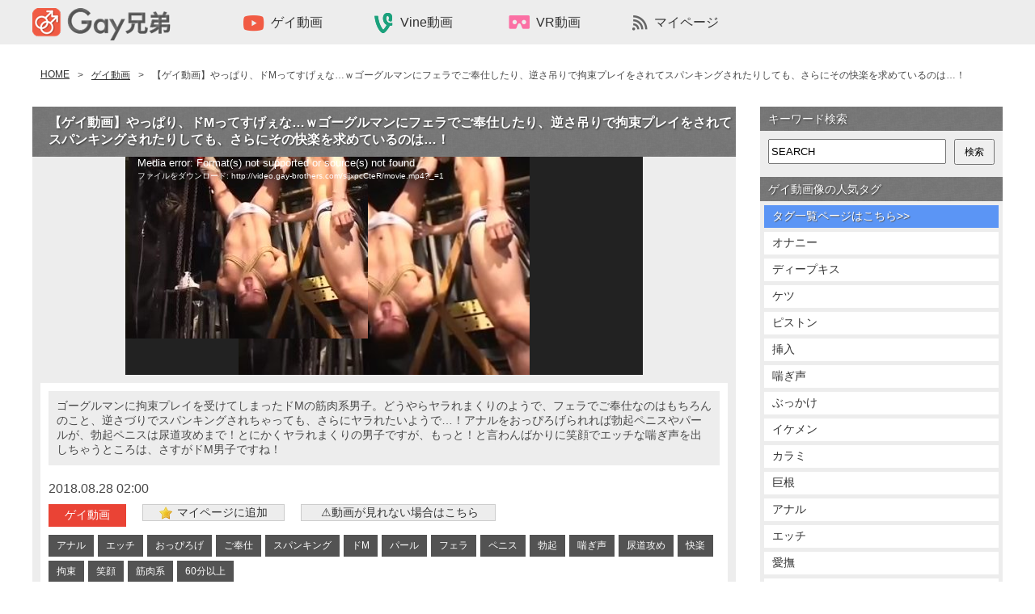

--- FILE ---
content_type: text/html; charset=UTF-8
request_url: https://gay-brothers.com/%E3%82%B2%E3%82%A4%E5%8B%95%E7%94%BB/20134
body_size: 17392
content:
<!doctype html>
<html>

<head>
  <meta charset="UTF-8">
  
  <link rel="stylesheet" href="https://gay-brothers.com/wp-content/themes/pc_180613/style.css?1663243915" type="text/css" />
    	<style>img:is([sizes="auto" i], [sizes^="auto," i]) { contain-intrinsic-size: 3000px 1500px }</style>
	
		<!-- All in One SEO 4.8.3.1 - aioseo.com -->
		<title>【ゲイ動画】やっぱり、ドMってすげぇな…ｗゴーグルマンにフェラでご奉仕したり、逆さ吊りで拘束プレイをされてスパンキングされたりしても、さらにその快楽を求めているのは…！ | 無料ゲイ動画像 -Gay兄弟-</title>
	<meta name="description" content="ゴーグルマンに拘束プレイを受けてしまったドMの筋肉系男子。どうやらヤラれまくりのようで、フェラでご奉仕なのはもちろんのこと、逆さづりでスパンキングされちゃっても、さらにヤラれたいようで…！アナルをおっぴろげられれば勃起ペニスやパールが、勃起ペニスは尿道攻めまで！とにかくヤラれまくりの男子ですが、もっと！と言わんばかりに笑顔でエッチな喘ぎ声を出しちゃうところは、さすがドM男子ですね！" />
	<meta name="robots" content="max-image-preview:large" />
	<meta name="author" content="emirinrin"/>
	<link rel="canonical" href="https://gay-brothers.com/%e3%82%b2%e3%82%a4%e5%8b%95%e7%94%bb/20134" />
	<meta name="generator" content="All in One SEO (AIOSEO) 4.8.3.1" />
		<meta property="og:locale" content="ja_JP" />
		<meta property="og:site_name" content="無料ゲイ動画像 -Gay兄弟- - 無料ゲイ動画像 -Gay兄弟-は、ゲイ動画・vine動画・ゲイ画像を無料で配信しております。ゲイ動画は30分以上の長編のみを集めいています！また、イケメンやジャニーズ系からガチムチやぽっちゃり系まで幅広いジャンルのゲイ動画像を配信していきます。" />
		<meta property="og:type" content="article" />
		<meta property="og:title" content="【ゲイ動画】やっぱり、ドMってすげぇな…ｗゴーグルマンにフェラでご奉仕したり、逆さ吊りで拘束プレイをされてスパンキングされたりしても、さらにその快楽を求めているのは…！ | 無料ゲイ動画像 -Gay兄弟-" />
		<meta property="og:description" content="ゴーグルマンに拘束プレイを受けてしまったドMの筋肉系男子。どうやらヤラれまくりのようで、フェラでご奉仕なのはもちろんのこと、逆さづりでスパンキングされちゃっても、さらにヤラれたいようで…！アナルをおっぴろげられれば勃起ペニスやパールが、勃起ペニスは尿道攻めまで！とにかくヤラれまくりの男子ですが、もっと！と言わんばかりに笑顔でエッチな喘ぎ声を出しちゃうところは、さすがドM男子ですね！" />
		<meta property="og:url" content="https://gay-brothers.com/%e3%82%b2%e3%82%a4%e5%8b%95%e7%94%bb/20134" />
		<meta property="article:published_time" content="2018-08-27T17:00:03+00:00" />
		<meta property="article:modified_time" content="2018-08-27T17:02:16+00:00" />
		<meta name="twitter:card" content="summary_large_image" />
		<meta name="twitter:title" content="【ゲイ動画】やっぱり、ドMってすげぇな…ｗゴーグルマンにフェラでご奉仕したり、逆さ吊りで拘束プレイをされてスパンキングされたりしても、さらにその快楽を求めているのは…！ | 無料ゲイ動画像 -Gay兄弟-" />
		<meta name="twitter:description" content="ゴーグルマンに拘束プレイを受けてしまったドMの筋肉系男子。どうやらヤラれまくりのようで、フェラでご奉仕なのはもちろんのこと、逆さづりでスパンキングされちゃっても、さらにヤラれたいようで…！アナルをおっぴろげられれば勃起ペニスやパールが、勃起ペニスは尿道攻めまで！とにかくヤラれまくりの男子ですが、もっと！と言わんばかりに笑顔でエッチな喘ぎ声を出しちゃうところは、さすがドM男子ですね！" />
		<script type="application/ld+json" class="aioseo-schema">
			{"@context":"https:\/\/schema.org","@graph":[{"@type":"BlogPosting","@id":"https:\/\/gay-brothers.com\/%e3%82%b2%e3%82%a4%e5%8b%95%e7%94%bb\/20134#blogposting","name":"\u3010\u30b2\u30a4\u52d5\u753b\u3011\u3084\u3063\u3071\u308a\u3001\u30c9M\u3063\u3066\u3059\u3052\u3047\u306a\u2026\uff57\u30b4\u30fc\u30b0\u30eb\u30de\u30f3\u306b\u30d5\u30a7\u30e9\u3067\u3054\u5949\u4ed5\u3057\u305f\u308a\u3001\u9006\u3055\u540a\u308a\u3067\u62d8\u675f\u30d7\u30ec\u30a4\u3092\u3055\u308c\u3066\u30b9\u30d1\u30f3\u30ad\u30f3\u30b0\u3055\u308c\u305f\u308a\u3057\u3066\u3082\u3001\u3055\u3089\u306b\u305d\u306e\u5feb\u697d\u3092\u6c42\u3081\u3066\u3044\u308b\u306e\u306f\u2026\uff01 | \u7121\u6599\u30b2\u30a4\u52d5\u753b\u50cf -Gay\u5144\u5f1f-","headline":"\u3010\u30b2\u30a4\u52d5\u753b\u3011\u3084\u3063\u3071\u308a\u3001\u30c9M\u3063\u3066\u3059\u3052\u3047\u306a\u2026\uff57\u30b4\u30fc\u30b0\u30eb\u30de\u30f3\u306b\u30d5\u30a7\u30e9\u3067\u3054\u5949\u4ed5\u3057\u305f\u308a\u3001\u9006\u3055\u540a\u308a\u3067\u62d8\u675f\u30d7\u30ec\u30a4\u3092\u3055\u308c\u3066\u30b9\u30d1\u30f3\u30ad\u30f3\u30b0\u3055\u308c\u305f\u308a\u3057\u3066\u3082\u3001\u3055\u3089\u306b\u305d\u306e\u5feb\u697d\u3092\u6c42\u3081\u3066\u3044\u308b\u306e\u306f\u2026\uff01","author":{"@id":"https:\/\/gay-brothers.com\/author\/emirinrin#author"},"publisher":{"@id":"https:\/\/gay-brothers.com\/#organization"},"image":{"@type":"ImageObject","url":"https:\/\/gay-brothers.com\/wp-content\/uploads\/2018\/06\/20134\/029.jpg","width":640,"height":480},"datePublished":"2018-08-28T02:00:03+09:00","dateModified":"2018-08-28T02:02:16+09:00","inLanguage":"ja","mainEntityOfPage":{"@id":"https:\/\/gay-brothers.com\/%e3%82%b2%e3%82%a4%e5%8b%95%e7%94%bb\/20134#webpage"},"isPartOf":{"@id":"https:\/\/gay-brothers.com\/%e3%82%b2%e3%82%a4%e5%8b%95%e7%94%bb\/20134#webpage"},"articleSection":"\u30b2\u30a4\u52d5\u753b, \u30a2\u30ca\u30eb, \u30a8\u30c3\u30c1, \u304a\u3063\u3074\u308d\u3052, \u3054\u5949\u4ed5, \u30b9\u30d1\u30f3\u30ad\u30f3\u30b0, \u30c9M, \u30d1\u30fc\u30eb, \u30d5\u30a7\u30e9, \u30da\u30cb\u30b9, \u52c3\u8d77, \u5598\u304e\u58f0, \u5c3f\u9053\u653b\u3081, \u5feb\u697d, \u62d8\u675f, \u7b11\u9854, \u7b4b\u8089\u7cfb, 60\u5206\u4ee5\u4e0a"},{"@type":"BreadcrumbList","@id":"https:\/\/gay-brothers.com\/%e3%82%b2%e3%82%a4%e5%8b%95%e7%94%bb\/20134#breadcrumblist","itemListElement":[{"@type":"ListItem","@id":"https:\/\/gay-brothers.com#listItem","position":1,"name":"Home","item":"https:\/\/gay-brothers.com","nextItem":{"@type":"ListItem","@id":"https:\/\/gay-brothers.com\/category\/%e3%82%b2%e3%82%a4%e5%8b%95%e7%94%bb#listItem","name":"\u30b2\u30a4\u52d5\u753b"}},{"@type":"ListItem","@id":"https:\/\/gay-brothers.com\/category\/%e3%82%b2%e3%82%a4%e5%8b%95%e7%94%bb#listItem","position":2,"name":"\u30b2\u30a4\u52d5\u753b","item":"https:\/\/gay-brothers.com\/category\/%e3%82%b2%e3%82%a4%e5%8b%95%e7%94%bb","nextItem":{"@type":"ListItem","@id":"https:\/\/gay-brothers.com\/%e3%82%b2%e3%82%a4%e5%8b%95%e7%94%bb\/20134#listItem","name":"\u3010\u30b2\u30a4\u52d5\u753b\u3011\u3084\u3063\u3071\u308a\u3001\u30c9M\u3063\u3066\u3059\u3052\u3047\u306a\u2026\uff57\u30b4\u30fc\u30b0\u30eb\u30de\u30f3\u306b\u30d5\u30a7\u30e9\u3067\u3054\u5949\u4ed5\u3057\u305f\u308a\u3001\u9006\u3055\u540a\u308a\u3067\u62d8\u675f\u30d7\u30ec\u30a4\u3092\u3055\u308c\u3066\u30b9\u30d1\u30f3\u30ad\u30f3\u30b0\u3055\u308c\u305f\u308a\u3057\u3066\u3082\u3001\u3055\u3089\u306b\u305d\u306e\u5feb\u697d\u3092\u6c42\u3081\u3066\u3044\u308b\u306e\u306f\u2026\uff01"},"previousItem":{"@type":"ListItem","@id":"https:\/\/gay-brothers.com#listItem","name":"Home"}},{"@type":"ListItem","@id":"https:\/\/gay-brothers.com\/%e3%82%b2%e3%82%a4%e5%8b%95%e7%94%bb\/20134#listItem","position":3,"name":"\u3010\u30b2\u30a4\u52d5\u753b\u3011\u3084\u3063\u3071\u308a\u3001\u30c9M\u3063\u3066\u3059\u3052\u3047\u306a\u2026\uff57\u30b4\u30fc\u30b0\u30eb\u30de\u30f3\u306b\u30d5\u30a7\u30e9\u3067\u3054\u5949\u4ed5\u3057\u305f\u308a\u3001\u9006\u3055\u540a\u308a\u3067\u62d8\u675f\u30d7\u30ec\u30a4\u3092\u3055\u308c\u3066\u30b9\u30d1\u30f3\u30ad\u30f3\u30b0\u3055\u308c\u305f\u308a\u3057\u3066\u3082\u3001\u3055\u3089\u306b\u305d\u306e\u5feb\u697d\u3092\u6c42\u3081\u3066\u3044\u308b\u306e\u306f\u2026\uff01","previousItem":{"@type":"ListItem","@id":"https:\/\/gay-brothers.com\/category\/%e3%82%b2%e3%82%a4%e5%8b%95%e7%94%bb#listItem","name":"\u30b2\u30a4\u52d5\u753b"}}]},{"@type":"Organization","@id":"https:\/\/gay-brothers.com\/#organization","name":"\u7121\u6599\u30b2\u30a4\u52d5\u753b\u50cf -Gay\u5144\u5f1f-","description":"\u7121\u6599\u30b2\u30a4\u52d5\u753b\u50cf -Gay\u5144\u5f1f-\u306f\u3001\u30b2\u30a4\u52d5\u753b\u30fbvine\u52d5\u753b\u30fb\u30b2\u30a4\u753b\u50cf\u3092\u7121\u6599\u3067\u914d\u4fe1\u3057\u3066\u304a\u308a\u307e\u3059\u3002\u30b2\u30a4\u52d5\u753b\u306f30\u5206\u4ee5\u4e0a\u306e\u9577\u7de8\u306e\u307f\u3092\u96c6\u3081\u3044\u3066\u3044\u307e\u3059\uff01\u307e\u305f\u3001\u30a4\u30b1\u30e1\u30f3\u3084\u30b8\u30e3\u30cb\u30fc\u30ba\u7cfb\u304b\u3089\u30ac\u30c1\u30e0\u30c1\u3084\u307d\u3063\u3061\u3083\u308a\u7cfb\u307e\u3067\u5e45\u5e83\u3044\u30b8\u30e3\u30f3\u30eb\u306e\u30b2\u30a4\u52d5\u753b\u50cf\u3092\u914d\u4fe1\u3057\u3066\u3044\u304d\u307e\u3059\u3002","url":"https:\/\/gay-brothers.com\/"},{"@type":"Person","@id":"https:\/\/gay-brothers.com\/author\/emirinrin#author","url":"https:\/\/gay-brothers.com\/author\/emirinrin","name":"emirinrin"},{"@type":"WebPage","@id":"https:\/\/gay-brothers.com\/%e3%82%b2%e3%82%a4%e5%8b%95%e7%94%bb\/20134#webpage","url":"https:\/\/gay-brothers.com\/%e3%82%b2%e3%82%a4%e5%8b%95%e7%94%bb\/20134","name":"\u3010\u30b2\u30a4\u52d5\u753b\u3011\u3084\u3063\u3071\u308a\u3001\u30c9M\u3063\u3066\u3059\u3052\u3047\u306a\u2026\uff57\u30b4\u30fc\u30b0\u30eb\u30de\u30f3\u306b\u30d5\u30a7\u30e9\u3067\u3054\u5949\u4ed5\u3057\u305f\u308a\u3001\u9006\u3055\u540a\u308a\u3067\u62d8\u675f\u30d7\u30ec\u30a4\u3092\u3055\u308c\u3066\u30b9\u30d1\u30f3\u30ad\u30f3\u30b0\u3055\u308c\u305f\u308a\u3057\u3066\u3082\u3001\u3055\u3089\u306b\u305d\u306e\u5feb\u697d\u3092\u6c42\u3081\u3066\u3044\u308b\u306e\u306f\u2026\uff01 | \u7121\u6599\u30b2\u30a4\u52d5\u753b\u50cf -Gay\u5144\u5f1f-","description":"\u30b4\u30fc\u30b0\u30eb\u30de\u30f3\u306b\u62d8\u675f\u30d7\u30ec\u30a4\u3092\u53d7\u3051\u3066\u3057\u307e\u3063\u305f\u30c9M\u306e\u7b4b\u8089\u7cfb\u7537\u5b50\u3002\u3069\u3046\u3084\u3089\u30e4\u30e9\u308c\u307e\u304f\u308a\u306e\u3088\u3046\u3067\u3001\u30d5\u30a7\u30e9\u3067\u3054\u5949\u4ed5\u306a\u306e\u306f\u3082\u3061\u308d\u3093\u306e\u3053\u3068\u3001\u9006\u3055\u3065\u308a\u3067\u30b9\u30d1\u30f3\u30ad\u30f3\u30b0\u3055\u308c\u3061\u3083\u3063\u3066\u3082\u3001\u3055\u3089\u306b\u30e4\u30e9\u308c\u305f\u3044\u3088\u3046\u3067\u2026\uff01\u30a2\u30ca\u30eb\u3092\u304a\u3063\u3074\u308d\u3052\u3089\u308c\u308c\u3070\u52c3\u8d77\u30da\u30cb\u30b9\u3084\u30d1\u30fc\u30eb\u304c\u3001\u52c3\u8d77\u30da\u30cb\u30b9\u306f\u5c3f\u9053\u653b\u3081\u307e\u3067\uff01\u3068\u306b\u304b\u304f\u30e4\u30e9\u308c\u307e\u304f\u308a\u306e\u7537\u5b50\u3067\u3059\u304c\u3001\u3082\u3063\u3068\uff01\u3068\u8a00\u308f\u3093\u3070\u304b\u308a\u306b\u7b11\u9854\u3067\u30a8\u30c3\u30c1\u306a\u5598\u304e\u58f0\u3092\u51fa\u3057\u3061\u3083\u3046\u3068\u3053\u308d\u306f\u3001\u3055\u3059\u304c\u30c9M\u7537\u5b50\u3067\u3059\u306d\uff01","inLanguage":"ja","isPartOf":{"@id":"https:\/\/gay-brothers.com\/#website"},"breadcrumb":{"@id":"https:\/\/gay-brothers.com\/%e3%82%b2%e3%82%a4%e5%8b%95%e7%94%bb\/20134#breadcrumblist"},"author":{"@id":"https:\/\/gay-brothers.com\/author\/emirinrin#author"},"creator":{"@id":"https:\/\/gay-brothers.com\/author\/emirinrin#author"},"image":{"@type":"ImageObject","url":"https:\/\/gay-brothers.com\/wp-content\/uploads\/2018\/06\/20134\/029.jpg","@id":"https:\/\/gay-brothers.com\/%e3%82%b2%e3%82%a4%e5%8b%95%e7%94%bb\/20134\/#mainImage","width":640,"height":480},"primaryImageOfPage":{"@id":"https:\/\/gay-brothers.com\/%e3%82%b2%e3%82%a4%e5%8b%95%e7%94%bb\/20134#mainImage"},"datePublished":"2018-08-28T02:00:03+09:00","dateModified":"2018-08-28T02:02:16+09:00"},{"@type":"WebSite","@id":"https:\/\/gay-brothers.com\/#website","url":"https:\/\/gay-brothers.com\/","name":"\u7121\u6599\u30b2\u30a4\u52d5\u753b\u50cf -Gay\u5144\u5f1f-","description":"\u7121\u6599\u30b2\u30a4\u52d5\u753b\u50cf -Gay\u5144\u5f1f-\u306f\u3001\u30b2\u30a4\u52d5\u753b\u30fbvine\u52d5\u753b\u30fb\u30b2\u30a4\u753b\u50cf\u3092\u7121\u6599\u3067\u914d\u4fe1\u3057\u3066\u304a\u308a\u307e\u3059\u3002\u30b2\u30a4\u52d5\u753b\u306f30\u5206\u4ee5\u4e0a\u306e\u9577\u7de8\u306e\u307f\u3092\u96c6\u3081\u3044\u3066\u3044\u307e\u3059\uff01\u307e\u305f\u3001\u30a4\u30b1\u30e1\u30f3\u3084\u30b8\u30e3\u30cb\u30fc\u30ba\u7cfb\u304b\u3089\u30ac\u30c1\u30e0\u30c1\u3084\u307d\u3063\u3061\u3083\u308a\u7cfb\u307e\u3067\u5e45\u5e83\u3044\u30b8\u30e3\u30f3\u30eb\u306e\u30b2\u30a4\u52d5\u753b\u50cf\u3092\u914d\u4fe1\u3057\u3066\u3044\u304d\u307e\u3059\u3002","inLanguage":"ja","publisher":{"@id":"https:\/\/gay-brothers.com\/#organization"}}]}
		</script>
		<!-- All in One SEO -->

<link rel="alternate" type="application/rss+xml" title="無料ゲイ動画像 -Gay兄弟- &raquo; フィード" href="https://gay-brothers.com/feed" />
<link rel="alternate" type="application/rss+xml" title="無料ゲイ動画像 -Gay兄弟- &raquo; コメントフィード" href="https://gay-brothers.com/comments/feed" />
<link rel="alternate" type="application/rss+xml" title="無料ゲイ動画像 -Gay兄弟- &raquo; 【ゲイ動画】やっぱり、ドMってすげぇな…ｗゴーグルマンにフェラでご奉仕したり、逆さ吊りで拘束プレイをされてスパンキングされたりしても、さらにその快楽を求めているのは…！ のコメントのフィード" href="https://gay-brothers.com/%e3%82%b2%e3%82%a4%e5%8b%95%e7%94%bb/20134/feed" />
<script type="text/javascript">
/* <![CDATA[ */
window._wpemojiSettings = {"baseUrl":"https:\/\/s.w.org\/images\/core\/emoji\/16.0.1\/72x72\/","ext":".png","svgUrl":"https:\/\/s.w.org\/images\/core\/emoji\/16.0.1\/svg\/","svgExt":".svg","source":{"concatemoji":"https:\/\/gay-brothers.com\/wp-includes\/js\/wp-emoji-release.min.js?ver=6.8.3"}};
/*! This file is auto-generated */
!function(s,n){var o,i,e;function c(e){try{var t={supportTests:e,timestamp:(new Date).valueOf()};sessionStorage.setItem(o,JSON.stringify(t))}catch(e){}}function p(e,t,n){e.clearRect(0,0,e.canvas.width,e.canvas.height),e.fillText(t,0,0);var t=new Uint32Array(e.getImageData(0,0,e.canvas.width,e.canvas.height).data),a=(e.clearRect(0,0,e.canvas.width,e.canvas.height),e.fillText(n,0,0),new Uint32Array(e.getImageData(0,0,e.canvas.width,e.canvas.height).data));return t.every(function(e,t){return e===a[t]})}function u(e,t){e.clearRect(0,0,e.canvas.width,e.canvas.height),e.fillText(t,0,0);for(var n=e.getImageData(16,16,1,1),a=0;a<n.data.length;a++)if(0!==n.data[a])return!1;return!0}function f(e,t,n,a){switch(t){case"flag":return n(e,"\ud83c\udff3\ufe0f\u200d\u26a7\ufe0f","\ud83c\udff3\ufe0f\u200b\u26a7\ufe0f")?!1:!n(e,"\ud83c\udde8\ud83c\uddf6","\ud83c\udde8\u200b\ud83c\uddf6")&&!n(e,"\ud83c\udff4\udb40\udc67\udb40\udc62\udb40\udc65\udb40\udc6e\udb40\udc67\udb40\udc7f","\ud83c\udff4\u200b\udb40\udc67\u200b\udb40\udc62\u200b\udb40\udc65\u200b\udb40\udc6e\u200b\udb40\udc67\u200b\udb40\udc7f");case"emoji":return!a(e,"\ud83e\udedf")}return!1}function g(e,t,n,a){var r="undefined"!=typeof WorkerGlobalScope&&self instanceof WorkerGlobalScope?new OffscreenCanvas(300,150):s.createElement("canvas"),o=r.getContext("2d",{willReadFrequently:!0}),i=(o.textBaseline="top",o.font="600 32px Arial",{});return e.forEach(function(e){i[e]=t(o,e,n,a)}),i}function t(e){var t=s.createElement("script");t.src=e,t.defer=!0,s.head.appendChild(t)}"undefined"!=typeof Promise&&(o="wpEmojiSettingsSupports",i=["flag","emoji"],n.supports={everything:!0,everythingExceptFlag:!0},e=new Promise(function(e){s.addEventListener("DOMContentLoaded",e,{once:!0})}),new Promise(function(t){var n=function(){try{var e=JSON.parse(sessionStorage.getItem(o));if("object"==typeof e&&"number"==typeof e.timestamp&&(new Date).valueOf()<e.timestamp+604800&&"object"==typeof e.supportTests)return e.supportTests}catch(e){}return null}();if(!n){if("undefined"!=typeof Worker&&"undefined"!=typeof OffscreenCanvas&&"undefined"!=typeof URL&&URL.createObjectURL&&"undefined"!=typeof Blob)try{var e="postMessage("+g.toString()+"("+[JSON.stringify(i),f.toString(),p.toString(),u.toString()].join(",")+"));",a=new Blob([e],{type:"text/javascript"}),r=new Worker(URL.createObjectURL(a),{name:"wpTestEmojiSupports"});return void(r.onmessage=function(e){c(n=e.data),r.terminate(),t(n)})}catch(e){}c(n=g(i,f,p,u))}t(n)}).then(function(e){for(var t in e)n.supports[t]=e[t],n.supports.everything=n.supports.everything&&n.supports[t],"flag"!==t&&(n.supports.everythingExceptFlag=n.supports.everythingExceptFlag&&n.supports[t]);n.supports.everythingExceptFlag=n.supports.everythingExceptFlag&&!n.supports.flag,n.DOMReady=!1,n.readyCallback=function(){n.DOMReady=!0}}).then(function(){return e}).then(function(){var e;n.supports.everything||(n.readyCallback(),(e=n.source||{}).concatemoji?t(e.concatemoji):e.wpemoji&&e.twemoji&&(t(e.twemoji),t(e.wpemoji)))}))}((window,document),window._wpemojiSettings);
/* ]]> */
</script>
<link rel='stylesheet' id='wpfp-css' href='https://gay-brothers.com/wp-content/plugins/wp-favorite-posts/wpfp.css' type='text/css' />
<style id='wp-emoji-styles-inline-css' type='text/css'>

	img.wp-smiley, img.emoji {
		display: inline !important;
		border: none !important;
		box-shadow: none !important;
		height: 1em !important;
		width: 1em !important;
		margin: 0 0.07em !important;
		vertical-align: -0.1em !important;
		background: none !important;
		padding: 0 !important;
	}
</style>
<link rel='stylesheet' id='wp-block-library-css' href='https://gay-brothers.com/wp-includes/css/dist/block-library/style.min.css?ver=6.8.3' type='text/css' media='all' />
<style id='classic-theme-styles-inline-css' type='text/css'>
/*! This file is auto-generated */
.wp-block-button__link{color:#fff;background-color:#32373c;border-radius:9999px;box-shadow:none;text-decoration:none;padding:calc(.667em + 2px) calc(1.333em + 2px);font-size:1.125em}.wp-block-file__button{background:#32373c;color:#fff;text-decoration:none}
</style>
<style id='global-styles-inline-css' type='text/css'>
:root{--wp--preset--aspect-ratio--square: 1;--wp--preset--aspect-ratio--4-3: 4/3;--wp--preset--aspect-ratio--3-4: 3/4;--wp--preset--aspect-ratio--3-2: 3/2;--wp--preset--aspect-ratio--2-3: 2/3;--wp--preset--aspect-ratio--16-9: 16/9;--wp--preset--aspect-ratio--9-16: 9/16;--wp--preset--color--black: #000000;--wp--preset--color--cyan-bluish-gray: #abb8c3;--wp--preset--color--white: #ffffff;--wp--preset--color--pale-pink: #f78da7;--wp--preset--color--vivid-red: #cf2e2e;--wp--preset--color--luminous-vivid-orange: #ff6900;--wp--preset--color--luminous-vivid-amber: #fcb900;--wp--preset--color--light-green-cyan: #7bdcb5;--wp--preset--color--vivid-green-cyan: #00d084;--wp--preset--color--pale-cyan-blue: #8ed1fc;--wp--preset--color--vivid-cyan-blue: #0693e3;--wp--preset--color--vivid-purple: #9b51e0;--wp--preset--gradient--vivid-cyan-blue-to-vivid-purple: linear-gradient(135deg,rgba(6,147,227,1) 0%,rgb(155,81,224) 100%);--wp--preset--gradient--light-green-cyan-to-vivid-green-cyan: linear-gradient(135deg,rgb(122,220,180) 0%,rgb(0,208,130) 100%);--wp--preset--gradient--luminous-vivid-amber-to-luminous-vivid-orange: linear-gradient(135deg,rgba(252,185,0,1) 0%,rgba(255,105,0,1) 100%);--wp--preset--gradient--luminous-vivid-orange-to-vivid-red: linear-gradient(135deg,rgba(255,105,0,1) 0%,rgb(207,46,46) 100%);--wp--preset--gradient--very-light-gray-to-cyan-bluish-gray: linear-gradient(135deg,rgb(238,238,238) 0%,rgb(169,184,195) 100%);--wp--preset--gradient--cool-to-warm-spectrum: linear-gradient(135deg,rgb(74,234,220) 0%,rgb(151,120,209) 20%,rgb(207,42,186) 40%,rgb(238,44,130) 60%,rgb(251,105,98) 80%,rgb(254,248,76) 100%);--wp--preset--gradient--blush-light-purple: linear-gradient(135deg,rgb(255,206,236) 0%,rgb(152,150,240) 100%);--wp--preset--gradient--blush-bordeaux: linear-gradient(135deg,rgb(254,205,165) 0%,rgb(254,45,45) 50%,rgb(107,0,62) 100%);--wp--preset--gradient--luminous-dusk: linear-gradient(135deg,rgb(255,203,112) 0%,rgb(199,81,192) 50%,rgb(65,88,208) 100%);--wp--preset--gradient--pale-ocean: linear-gradient(135deg,rgb(255,245,203) 0%,rgb(182,227,212) 50%,rgb(51,167,181) 100%);--wp--preset--gradient--electric-grass: linear-gradient(135deg,rgb(202,248,128) 0%,rgb(113,206,126) 100%);--wp--preset--gradient--midnight: linear-gradient(135deg,rgb(2,3,129) 0%,rgb(40,116,252) 100%);--wp--preset--font-size--small: 13px;--wp--preset--font-size--medium: 20px;--wp--preset--font-size--large: 36px;--wp--preset--font-size--x-large: 42px;--wp--preset--spacing--20: 0.44rem;--wp--preset--spacing--30: 0.67rem;--wp--preset--spacing--40: 1rem;--wp--preset--spacing--50: 1.5rem;--wp--preset--spacing--60: 2.25rem;--wp--preset--spacing--70: 3.38rem;--wp--preset--spacing--80: 5.06rem;--wp--preset--shadow--natural: 6px 6px 9px rgba(0, 0, 0, 0.2);--wp--preset--shadow--deep: 12px 12px 50px rgba(0, 0, 0, 0.4);--wp--preset--shadow--sharp: 6px 6px 0px rgba(0, 0, 0, 0.2);--wp--preset--shadow--outlined: 6px 6px 0px -3px rgba(255, 255, 255, 1), 6px 6px rgba(0, 0, 0, 1);--wp--preset--shadow--crisp: 6px 6px 0px rgba(0, 0, 0, 1);}:where(.is-layout-flex){gap: 0.5em;}:where(.is-layout-grid){gap: 0.5em;}body .is-layout-flex{display: flex;}.is-layout-flex{flex-wrap: wrap;align-items: center;}.is-layout-flex > :is(*, div){margin: 0;}body .is-layout-grid{display: grid;}.is-layout-grid > :is(*, div){margin: 0;}:where(.wp-block-columns.is-layout-flex){gap: 2em;}:where(.wp-block-columns.is-layout-grid){gap: 2em;}:where(.wp-block-post-template.is-layout-flex){gap: 1.25em;}:where(.wp-block-post-template.is-layout-grid){gap: 1.25em;}.has-black-color{color: var(--wp--preset--color--black) !important;}.has-cyan-bluish-gray-color{color: var(--wp--preset--color--cyan-bluish-gray) !important;}.has-white-color{color: var(--wp--preset--color--white) !important;}.has-pale-pink-color{color: var(--wp--preset--color--pale-pink) !important;}.has-vivid-red-color{color: var(--wp--preset--color--vivid-red) !important;}.has-luminous-vivid-orange-color{color: var(--wp--preset--color--luminous-vivid-orange) !important;}.has-luminous-vivid-amber-color{color: var(--wp--preset--color--luminous-vivid-amber) !important;}.has-light-green-cyan-color{color: var(--wp--preset--color--light-green-cyan) !important;}.has-vivid-green-cyan-color{color: var(--wp--preset--color--vivid-green-cyan) !important;}.has-pale-cyan-blue-color{color: var(--wp--preset--color--pale-cyan-blue) !important;}.has-vivid-cyan-blue-color{color: var(--wp--preset--color--vivid-cyan-blue) !important;}.has-vivid-purple-color{color: var(--wp--preset--color--vivid-purple) !important;}.has-black-background-color{background-color: var(--wp--preset--color--black) !important;}.has-cyan-bluish-gray-background-color{background-color: var(--wp--preset--color--cyan-bluish-gray) !important;}.has-white-background-color{background-color: var(--wp--preset--color--white) !important;}.has-pale-pink-background-color{background-color: var(--wp--preset--color--pale-pink) !important;}.has-vivid-red-background-color{background-color: var(--wp--preset--color--vivid-red) !important;}.has-luminous-vivid-orange-background-color{background-color: var(--wp--preset--color--luminous-vivid-orange) !important;}.has-luminous-vivid-amber-background-color{background-color: var(--wp--preset--color--luminous-vivid-amber) !important;}.has-light-green-cyan-background-color{background-color: var(--wp--preset--color--light-green-cyan) !important;}.has-vivid-green-cyan-background-color{background-color: var(--wp--preset--color--vivid-green-cyan) !important;}.has-pale-cyan-blue-background-color{background-color: var(--wp--preset--color--pale-cyan-blue) !important;}.has-vivid-cyan-blue-background-color{background-color: var(--wp--preset--color--vivid-cyan-blue) !important;}.has-vivid-purple-background-color{background-color: var(--wp--preset--color--vivid-purple) !important;}.has-black-border-color{border-color: var(--wp--preset--color--black) !important;}.has-cyan-bluish-gray-border-color{border-color: var(--wp--preset--color--cyan-bluish-gray) !important;}.has-white-border-color{border-color: var(--wp--preset--color--white) !important;}.has-pale-pink-border-color{border-color: var(--wp--preset--color--pale-pink) !important;}.has-vivid-red-border-color{border-color: var(--wp--preset--color--vivid-red) !important;}.has-luminous-vivid-orange-border-color{border-color: var(--wp--preset--color--luminous-vivid-orange) !important;}.has-luminous-vivid-amber-border-color{border-color: var(--wp--preset--color--luminous-vivid-amber) !important;}.has-light-green-cyan-border-color{border-color: var(--wp--preset--color--light-green-cyan) !important;}.has-vivid-green-cyan-border-color{border-color: var(--wp--preset--color--vivid-green-cyan) !important;}.has-pale-cyan-blue-border-color{border-color: var(--wp--preset--color--pale-cyan-blue) !important;}.has-vivid-cyan-blue-border-color{border-color: var(--wp--preset--color--vivid-cyan-blue) !important;}.has-vivid-purple-border-color{border-color: var(--wp--preset--color--vivid-purple) !important;}.has-vivid-cyan-blue-to-vivid-purple-gradient-background{background: var(--wp--preset--gradient--vivid-cyan-blue-to-vivid-purple) !important;}.has-light-green-cyan-to-vivid-green-cyan-gradient-background{background: var(--wp--preset--gradient--light-green-cyan-to-vivid-green-cyan) !important;}.has-luminous-vivid-amber-to-luminous-vivid-orange-gradient-background{background: var(--wp--preset--gradient--luminous-vivid-amber-to-luminous-vivid-orange) !important;}.has-luminous-vivid-orange-to-vivid-red-gradient-background{background: var(--wp--preset--gradient--luminous-vivid-orange-to-vivid-red) !important;}.has-very-light-gray-to-cyan-bluish-gray-gradient-background{background: var(--wp--preset--gradient--very-light-gray-to-cyan-bluish-gray) !important;}.has-cool-to-warm-spectrum-gradient-background{background: var(--wp--preset--gradient--cool-to-warm-spectrum) !important;}.has-blush-light-purple-gradient-background{background: var(--wp--preset--gradient--blush-light-purple) !important;}.has-blush-bordeaux-gradient-background{background: var(--wp--preset--gradient--blush-bordeaux) !important;}.has-luminous-dusk-gradient-background{background: var(--wp--preset--gradient--luminous-dusk) !important;}.has-pale-ocean-gradient-background{background: var(--wp--preset--gradient--pale-ocean) !important;}.has-electric-grass-gradient-background{background: var(--wp--preset--gradient--electric-grass) !important;}.has-midnight-gradient-background{background: var(--wp--preset--gradient--midnight) !important;}.has-small-font-size{font-size: var(--wp--preset--font-size--small) !important;}.has-medium-font-size{font-size: var(--wp--preset--font-size--medium) !important;}.has-large-font-size{font-size: var(--wp--preset--font-size--large) !important;}.has-x-large-font-size{font-size: var(--wp--preset--font-size--x-large) !important;}
:where(.wp-block-post-template.is-layout-flex){gap: 1.25em;}:where(.wp-block-post-template.is-layout-grid){gap: 1.25em;}
:where(.wp-block-columns.is-layout-flex){gap: 2em;}:where(.wp-block-columns.is-layout-grid){gap: 2em;}
:root :where(.wp-block-pullquote){font-size: 1.5em;line-height: 1.6;}
</style>
<link rel='stylesheet' id='contact-form-7-css' href='https://gay-brothers.com/wp-content/plugins/contact-form-7/includes/css/styles.css?ver=6.0.6' type='text/css' media='all' />
<style id='akismet-widget-style-inline-css' type='text/css'>

			.a-stats {
				--akismet-color-mid-green: #357b49;
				--akismet-color-white: #fff;
				--akismet-color-light-grey: #f6f7f7;

				max-width: 350px;
				width: auto;
			}

			.a-stats * {
				all: unset;
				box-sizing: border-box;
			}

			.a-stats strong {
				font-weight: 600;
			}

			.a-stats a.a-stats__link,
			.a-stats a.a-stats__link:visited,
			.a-stats a.a-stats__link:active {
				background: var(--akismet-color-mid-green);
				border: none;
				box-shadow: none;
				border-radius: 8px;
				color: var(--akismet-color-white);
				cursor: pointer;
				display: block;
				font-family: -apple-system, BlinkMacSystemFont, 'Segoe UI', 'Roboto', 'Oxygen-Sans', 'Ubuntu', 'Cantarell', 'Helvetica Neue', sans-serif;
				font-weight: 500;
				padding: 12px;
				text-align: center;
				text-decoration: none;
				transition: all 0.2s ease;
			}

			/* Extra specificity to deal with TwentyTwentyOne focus style */
			.widget .a-stats a.a-stats__link:focus {
				background: var(--akismet-color-mid-green);
				color: var(--akismet-color-white);
				text-decoration: none;
			}

			.a-stats a.a-stats__link:hover {
				filter: brightness(110%);
				box-shadow: 0 4px 12px rgba(0, 0, 0, 0.06), 0 0 2px rgba(0, 0, 0, 0.16);
			}

			.a-stats .count {
				color: var(--akismet-color-white);
				display: block;
				font-size: 1.5em;
				line-height: 1.4;
				padding: 0 13px;
				white-space: nowrap;
			}
		
</style>
<script type="text/javascript" src="https://gay-brothers.com/wp-includes/js/jquery/jquery.min.js?ver=3.7.1" id="jquery-core-js"></script>
<script type="text/javascript" src="https://gay-brothers.com/wp-includes/js/jquery/jquery-migrate.min.js?ver=3.4.1" id="jquery-migrate-js"></script>
<script type="text/javascript" src="https://gay-brothers.com/wp-content/plugins/wp-favorite-posts/wpfp.js?ver=6.8.3" id="wp-favorite-posts-js"></script>
<link rel="https://api.w.org/" href="https://gay-brothers.com/wp-json/" /><link rel="alternate" title="JSON" type="application/json" href="https://gay-brothers.com/wp-json/wp/v2/posts/20134" /><link rel="EditURI" type="application/rsd+xml" title="RSD" href="https://gay-brothers.com/xmlrpc.php?rsd" />
<link rel='shortlink' href='https://gay-brothers.com/?p=20134' />
<link rel="alternate" title="oEmbed (JSON)" type="application/json+oembed" href="https://gay-brothers.com/wp-json/oembed/1.0/embed?url=https%3A%2F%2Fgay-brothers.com%2F%25e3%2582%25b2%25e3%2582%25a4%25e5%258b%2595%25e7%2594%25bb%2F20134" />
<link rel="alternate" title="oEmbed (XML)" type="text/xml+oembed" href="https://gay-brothers.com/wp-json/oembed/1.0/embed?url=https%3A%2F%2Fgay-brothers.com%2F%25e3%2582%25b2%25e3%2582%25a4%25e5%258b%2595%25e7%2594%25bb%2F20134&#038;format=xml" />
<!-- Google tag (gtag.js) -->
<script async src="https://www.googletagmanager.com/gtag/js?id=G-9T4EXD8NZ4"></script>
<script>
  window.dataLayer = window.dataLayer || [];
  function gtag(){dataLayer.push(arguments);}
  gtag('js', new Date());

  gtag('config', 'G-9T4EXD8NZ4');
</script><meta name="google-site-verification" content="vpPEHgsczCJInHkJqh4WD1VWVaO69f0-Vd_WXIkzOpk" />
<style type="text/css">.broken_link, a.broken_link {
	text-decoration: line-through;
}</style><!-- ## NXS/OG ## --><!-- ## NXSOGTAGS ## --><!-- ## NXS/OG ## -->
</head>

<body>
  <div id="container">
    <h1>【ゲイ動画】やっぱり、ドMってすげぇな…ｗゴーグルマンにフェラでご奉仕したり、逆さ吊りで拘束プレイをされてスパンキングされたりしても、さらにその快楽を求めているのは…！</h1>
    <header>
      <div id="header_inner">
        <div class="logo">
          <a href="https://gay-brothers.com" title="無料ゲイ動画像 -Gay兄弟-"><img src="https://gay-brothers.com/wp-content/themes/pc_180613/img/logo.png" class="logo" alt="無料ゲイ動画像 -Gay兄弟-" /></a>
        </div>
        <nav>
          <ul>
            <li><a href="https://gay-brothers.com/category/ゲイ動画"><span>ゲイ動画</span>ゲイ動画</a></li>
            <li><a href="https://gay-brothers.com/category/Vine動画"><span>Vine動画</span>Vine動画</a></li>
            <li><a href="https://gay-brothers.com/category/vr動画"><span>VR動画</span>VR動画</a></li>
            <li><a href="https://gay-brothers.com/mylist-page"><span>マイページ</span>マイページ</a></li>
          </ul>
        </nav>
      </div>
    </header>
		<main>
			<!--パンくずリスト-->
							<div id="breadcrumbs">
					<div id="breadcrumb"><ul><li itemscope itemtype="http://data-vocabulary.org/Breadcrumb"><a href="https://gay-brothers.com/" class="home" itemprop="url" ><span itemprop="title">HOME</span></a></li><li itemscope itemtype="http://data-vocabulary.org/Breadcrumb">><a href="https://gay-brothers.com/category/%e3%82%b2%e3%82%a4%e5%8b%95%e7%94%bb" itemprop="url" ><span itemprop="title">ゲイ動画</span></a></li><li itemscope itemtype="http://data-vocabulary.org/Breadcrumb">><span itemprop="title">【ゲイ動画】やっぱり、ドMってすげぇな…ｗゴーグルマンにフェラでご奉仕したり、逆さ吊りで拘束プレイをされてスパンキングされたりしても、さらにその快楽を求めているのは…！</span></li></ul></div>				</div>
						<!--パンくずリスト-->
			<div id="content">
					<div class="outbox">
<script src="https://adsysblue.com/ad/gay-brothers.com/pc/ad-top/index.php"></script>
</div>
				<div id="main_col">
					<h2 class="titleber">【ゲイ動画】やっぱり、ドMってすげぇな…ｗゴーグルマンにフェラでご奉仕したり、逆さ吊りで拘束プレイをされてスパンキングされたりしても、さらにその快楽を求めているのは…！</h2>
																														<div style="width: 640px;" class="wp-video"><!--[if lt IE 9]><script>document.createElement('video');</script><![endif]-->
<video class="wp-video-shortcode" id="video-20134-1" width="640" poster="https://gay-brothers.com/wp-content/uploads/2018/06/20134/029-300x225.jpg" preload="metadata" controls="controls"><source type="video/mp4" src="http://video.gay-brothers.com/sijxpcCteR/movie.mp4?_=1" /><a href="http://video.gay-brothers.com/sijxpcCteR/movie.mp4">http://video.gay-brothers.com/sijxpcCteR/movie.mp4</a></video></div>										<div class="article">
																								<h3>ゴーグルマンに拘束プレイを受けてしまったドMの筋肉系男子。どうやらヤラれまくりのようで、フェラでご奉仕なのはもちろんのこと、逆さづりでスパンキングされちゃっても、さらにヤラれたいようで…！アナルをおっぴろげられれば勃起ペニスやパールが、勃起ペニスは尿道攻めまで！とにかくヤラれまくりの男子ですが、もっと！と言わんばかりに笑顔でエッチな喘ぎ声を出しちゃうところは、さすがドM男子ですね！</h3>
						<div class="date">
							2018.08.28 02:00						</div>
						<div class="cate">
							<ul class="post-categories">
	<li><a href="https://gay-brothers.com/category/%e3%82%b2%e3%82%a4%e5%8b%95%e7%94%bb" rel="category tag">ゲイ動画</a></li></ul>						</div>
						<div class="favorite">
							<span class='wpfp-span'><img src='https://gay-brothers.com/wp-content/plugins/wp-favorite-posts/img/star.png' alt='Favorite' title='Favorite' class='wpfp-img' /><img src='https://gay-brothers.com/wp-content/plugins/wp-favorite-posts/img/loading.gif' alt='Loading' title='Loading' class='wpfp-hide wpfp-img' /><a class='wpfp-link' href='?wpfpaction=add&amp;postid=20134' title='マイページに追加' rel='nofollow'>マイページに追加</a></span>						</div>
						<div class="favorite">
							<a href="https://gay-brothers.com/report/">⚠動画が見れない場合はこちら</a>
						</div>
						<ul class="tag">
							<li><a href="https://gay-brothers.com/tag/%e3%82%a2%e3%83%8a%e3%83%ab" rel="tag">アナル</a></li><li><a href="https://gay-brothers.com/tag/%e3%82%a8%e3%83%83%e3%83%81" rel="tag">エッチ</a></li><li><a href="https://gay-brothers.com/tag/%e3%81%8a%e3%81%a3%e3%81%b4%e3%82%8d%e3%81%92" rel="tag">おっぴろげ</a></li><li><a href="https://gay-brothers.com/tag/%e3%81%94%e5%a5%89%e4%bb%95" rel="tag">ご奉仕</a></li><li><a href="https://gay-brothers.com/tag/%e3%82%b9%e3%83%91%e3%83%b3%e3%82%ad%e3%83%b3%e3%82%b0" rel="tag">スパンキング</a></li><li><a href="https://gay-brothers.com/tag/%e3%83%89m" rel="tag">ドM</a></li><li><a href="https://gay-brothers.com/tag/%e3%83%91%e3%83%bc%e3%83%ab" rel="tag">パール</a></li><li><a href="https://gay-brothers.com/tag/%e3%83%95%e3%82%a7%e3%83%a9" rel="tag">フェラ</a></li><li><a href="https://gay-brothers.com/tag/%e3%83%9a%e3%83%8b%e3%82%b9" rel="tag">ペニス</a></li><li><a href="https://gay-brothers.com/tag/%e5%8b%83%e8%b5%b7" rel="tag">勃起</a></li><li><a href="https://gay-brothers.com/tag/%e5%96%98%e3%81%8e%e5%a3%b0" rel="tag">喘ぎ声</a></li><li><a href="https://gay-brothers.com/tag/%e5%b0%bf%e9%81%93%e6%94%bb%e3%82%81" rel="tag">尿道攻め</a></li><li><a href="https://gay-brothers.com/tag/%e5%bf%ab%e6%a5%bd" rel="tag">快楽</a></li><li><a href="https://gay-brothers.com/tag/%e6%8b%98%e6%9d%9f" rel="tag">拘束</a></li><li><a href="https://gay-brothers.com/tag/%e7%ac%91%e9%a1%94" rel="tag">笑顔</a></li>							<li><a href="https://gay-brothers.com/bodytype/%e7%ad%8b%e8%82%89%e7%b3%bb" rel="tag">筋肉系</a></li>							<li><a href="https://gay-brothers.com/playingtime/60%e5%88%86%e4%bb%a5%e4%b8%8a" rel="tag">60分以上</a></li>						</ul>
					</div>
					<!-- /記事詳細 -->
										<!--コメント欄-->
					<div class="commentarea">
						
		
	
			<!-- If comments are open, but there are no comments. -->

	 	<div id="respond" class="comment-respond">
		<h3 id="reply-title" class="comment-reply-title">コメントを残す <small><a rel="nofollow" id="cancel-comment-reply-link" href="/%E3%82%B2%E3%82%A4%E5%8B%95%E7%94%BB/20134#respond" style="display:none;">コメントをキャンセル</a></small></h3><form action="https://gay-brothers.com/wp-comments-post.php" method="post" id="commentform" class="comment-form"><p class="comment-form-comment"><textarea id="comment" name="comment" cols="70" rows="10" aria-required="true" placeholder="コメント"></textarea></p><p class="comment-form-author"><input id="author" name="author" type="text" placeholder="名前" value="" size="30" /></p>
<p class="form-submit"><input name="submit" type="submit" id="submit" class="submit" value="コメントを送信" /> <input type='hidden' name='comment_post_ID' value='20134' id='comment_post_ID' />
<input type='hidden' name='comment_parent' id='comment_parent' value='0' />
</p><p style="display: none;"><input type="hidden" id="akismet_comment_nonce" name="akismet_comment_nonce" value="0286425483" /></p><p style="display: none !important;" class="akismet-fields-container" data-prefix="ak_"><label>&#916;<textarea name="ak_hp_textarea" cols="45" rows="8" maxlength="100"></textarea></label><input type="hidden" id="ak_js_1" name="ak_js" value="225"/><script>document.getElementById( "ak_js_1" ).setAttribute( "value", ( new Date() ).getTime() );</script></p></form>	</div><!-- #respond -->
						</div>
					<!--コメント欄-->
					<div class='yarpp yarpp-related yarpp-related-website yarpp-template-yarpp-template-customize'>
<h3  class="titleber">このゲイ動画を見た人はこんなゲイ動画も見ています！</h3>
	<div class="post">
		<div class="image">
			<a href="https://gay-brothers.com/%e3%82%b2%e3%82%a4%e5%8b%95%e7%94%bb/1393">
			<img width="300" height="225" src="https://gay-brothers.com/wp-content/uploads/2016/06/1393/104-300x225.jpg" class="attachment-medium size-medium wp-post-image" alt="【ゲイ動画】ドM男子は輪姦アナルセックスで大興奮！ローションたっぷりにカラダやペニス、アナルをいじくられ、さらに勃起ペニスをご奉仕！誰が誰のモノだか分らないほどに…！" decoding="async" loading="lazy" srcset="https://gay-brothers.com/wp-content/uploads/2016/06/1393/104-300x225.jpg 300w, https://gay-brothers.com/wp-content/uploads/2016/06/1393/104.jpg 544w" sizes="auto, (max-width: 300px) 100vw, 300px" />			</a>
					</div>
		<div class="textbox">
			<div class="date">2020.08.11 18:00</div>
			<div class="cate">
			<a href="https://gay-brothers.com/category/%e3%82%b2%e3%82%a4%e5%8b%95%e7%94%bb">ゲイ動画</a>			</div>
			<h2>
				<a href="https://gay-brothers.com/%e3%82%b2%e3%82%a4%e5%8b%95%e7%94%bb/1393" title="【ゲイ動画】ドM男子は輪姦アナルセックスで大興奮！ローションたっぷりにカラダやペニス、アナルをいじくられ、さらに勃起ペニスをご奉仕！誰が誰のモノだか分らないほどに…！">
				【ゲイ動画】ドM男子は輪姦アナルセックスで大興奮！ローションたっぷりにカラダやペニス、アナルをいじくられ、さら…				</a>
			</h2>
			<ul class="tag">
			<li><a href="https://gay-brothers.com/tag/%e3%82%a2%e3%83%8a%e3%83%ab" rel="tag">アナル</a></li><li><a href="https://gay-brothers.com/tag/%e3%82%a2%e3%83%8a%e3%83%ab%e3%82%bb%e3%83%83%e3%82%af%e3%82%b9" rel="tag">アナルセックス</a></li><li><a href="https://gay-brothers.com/tag/%e3%82%a2%e3%83%98%e9%a1%94" rel="tag">アヘ顔</a></li><li><a href="https://gay-brothers.com/tag/%e3%82%a4%e3%82%b1%e3%83%a1%e3%83%b3" rel="tag">イケメン</a></li><li><a href="https://gay-brothers.com/tag/%e3%82%a8%e3%83%83%e3%83%81" rel="tag">エッチ</a></li><li><a href="https://gay-brothers.com/tag/%e3%82%ab%e3%83%a9%e3%83%9f" rel="tag">カラミ</a></li><li><a href="https://gay-brothers.com/tag/%e3%81%94%e5%a5%89%e4%bb%95" rel="tag">ご奉仕</a></li><li><a href="https://gay-brothers.com/tag/%e3%83%87%e3%82%a3%e3%83%ab%e3%83%89" rel="tag">ディルド</a></li><li><a href="https://gay-brothers.com/tag/%e3%83%89m" rel="tag">ドM</a></li><li><a href="https://gay-brothers.com/tag/%e3%83%95%e3%82%a7%e3%83%a9" rel="tag">フェラ</a></li><li><a href="https://gay-brothers.com/tag/%e3%83%9a%e3%83%8b%e3%82%b9" rel="tag">ペニス</a></li><li><a href="https://gay-brothers.com/tag/%e3%83%ad%e3%83%bc%e3%82%b7%e3%83%a7%e3%83%b3" rel="tag">ローション</a></li><li><a href="https://gay-brothers.com/tag/%e4%b9%b1%e4%ba%a4%e3%83%97%e3%83%ac%e3%82%a4" rel="tag">乱交プレイ</a></li><li><a href="https://gay-brothers.com/tag/%e5%8b%83%e8%b5%b7" rel="tag">勃起</a></li><li><a href="https://gay-brothers.com/tag/%e5%96%98%e3%81%8e%e5%a3%b0" rel="tag">喘ぎ声</a></li><li><a href="https://gay-brothers.com/tag/%e5%9d%8a%e4%b8%bb" rel="tag">坊主</a></li><li><a href="https://gay-brothers.com/tag/%e6%8c%bf%e5%85%a5" rel="tag">挿入</a></li><li><a href="https://gay-brothers.com/tag/%e6%a5%b5%e5%a4%aa" rel="tag">極太</a></li><li><a href="https://gay-brothers.com/tag/%e8%bc%aa%e5%a7%a6" rel="tag">輪姦</a></li>			<li><a href="https://gay-brothers.com/bodytype/%e3%82%b9%e3%83%aa%e7%ad%8b" rel="tag">スリ筋</a></li><li><a href="https://gay-brothers.com/bodytype/%e7%ad%8b%e8%82%89%e7%b3%bb" rel="tag">筋肉系</a></li>			<li><a href="https://gay-brothers.com/playingtime/60%e5%88%86%e4%bb%a5%e4%b8%8a" rel="tag">60分以上</a></li>		</ul>
		</div>
	</div>
	<div class="post">
		<div class="image">
			<a href="https://gay-brothers.com/%e3%82%b2%e3%82%a4%e5%8b%95%e7%94%bb/17720">
			<img width="300" height="170" src="https://gay-brothers.com/wp-content/uploads/2018/01/17720/040-300x170.jpg" class="attachment-medium size-medium wp-post-image" alt="【ゲイ動画】トロ顔、アヘ顔になってもエッチなご奉仕を忘れない筋肉系ヒゲ男子！何本もの勃起ペニスをフェラや手コキ、アナルセックスで受け入れ、喘ぎ声でさらにガン掘りを…！" decoding="async" loading="lazy" srcset="https://gay-brothers.com/wp-content/uploads/2018/01/17720/040-300x170.jpg 300w, https://gay-brothers.com/wp-content/uploads/2018/01/17720/040.jpg 480w" sizes="auto, (max-width: 300px) 100vw, 300px" />			</a>
					</div>
		<div class="textbox">
			<div class="date">2018.05.26 06:00</div>
			<div class="cate">
			<a href="https://gay-brothers.com/category/%e3%82%b2%e3%82%a4%e5%8b%95%e7%94%bb">ゲイ動画</a>			</div>
			<h2>
				<a href="https://gay-brothers.com/%e3%82%b2%e3%82%a4%e5%8b%95%e7%94%bb/17720" title="【ゲイ動画】トロ顔、アヘ顔になってもエッチなご奉仕を忘れない筋肉系ヒゲ男子！何本もの勃起ペニスをフェラや手コキ、アナルセックスで受け入れ、喘ぎ声でさらにガン掘りを…！">
				【ゲイ動画】トロ顔、アヘ顔になってもエッチなご奉仕を忘れない筋肉系ヒゲ男子！何本もの勃起ペニスをフェラや手コキ…				</a>
			</h2>
			<ul class="tag">
			<li><a href="https://gay-brothers.com/tag/%e3%82%a2%e3%83%8a%e3%83%ab%e3%82%bb%e3%83%83%e3%82%af%e3%82%b9" rel="tag">アナルセックス</a></li><li><a href="https://gay-brothers.com/tag/%e3%82%a2%e3%83%98%e9%a1%94" rel="tag">アヘ顔</a></li><li><a href="https://gay-brothers.com/tag/%e3%82%a4%e3%82%ab%e3%83%8b%e3%83%a2" rel="tag">イカニモ</a></li><li><a href="https://gay-brothers.com/tag/%e3%82%a8%e3%83%83%e3%83%81" rel="tag">エッチ</a></li><li><a href="https://gay-brothers.com/tag/%e3%82%ac%e3%83%b3%e6%8e%98%e3%82%8a" rel="tag">ガン掘り</a></li><li><a href="https://gay-brothers.com/tag/%e3%81%94%e5%a5%89%e4%bb%95" rel="tag">ご奉仕</a></li><li><a href="https://gay-brothers.com/tag/%e3%82%b6%e3%83%bc%e3%83%a1%e3%83%b3" rel="tag">ザーメン</a></li><li><a href="https://gay-brothers.com/tag/%e3%83%89m" rel="tag">ドM</a></li><li><a href="https://gay-brothers.com/tag/%e3%83%88%e3%83%ad%e9%a1%94" rel="tag">トロ顔</a></li><li><a href="https://gay-brothers.com/tag/%e3%83%92%e3%82%b2" rel="tag">ヒゲ</a></li><li><a href="https://gay-brothers.com/tag/%e3%83%95%e3%82%a7%e3%83%a9" rel="tag">フェラ</a></li><li><a href="https://gay-brothers.com/tag/%e3%81%b6%e3%81%a3%e3%81%8b%e3%81%91" rel="tag">ぶっかけ</a></li><li><a href="https://gay-brothers.com/tag/%e3%83%9a%e3%83%8b%e3%82%b9" rel="tag">ペニス</a></li><li><a href="https://gay-brothers.com/tag/%e5%8b%83%e8%b5%b7" rel="tag">勃起</a></li><li><a href="https://gay-brothers.com/tag/%e5%96%98%e3%81%8e%e5%a3%b0" rel="tag">喘ぎ声</a></li><li><a href="https://gay-brothers.com/tag/%e6%89%8b%e3%82%b3%e3%82%ad" rel="tag">手コキ</a></li><li><a href="https://gay-brothers.com/tag/%e6%8b%98%e6%9d%9f" rel="tag">拘束</a></li><li><a href="https://gay-brothers.com/tag/%e8%bc%aa%e5%a7%a6" rel="tag">輪姦</a></li>			<li><a href="https://gay-brothers.com/bodytype/%e7%ad%8b%e8%82%89%e7%b3%bb" rel="tag">筋肉系</a></li>			<li><a href="https://gay-brothers.com/playingtime/30%e5%88%86%e4%bb%a5%e4%b8%8a" rel="tag">30分以上</a></li>		</ul>
		</div>
	</div>
	<div class="post">
		<div class="image">
			<a href="https://gay-brothers.com/%e3%82%b2%e3%82%a4%e5%8b%95%e7%94%bb/29632">
			<img width="300" height="225" src="https://gay-brothers.com/wp-content/uploads/2019/02/29632/023-300x225.jpg" class="attachment-medium size-medium wp-post-image" alt="【ゲイ動画】筋肉系男子がゴーグルマンとのエッチなカラミで喘ぎ声全開、そしてザーメン発射！童顔な感じの顔つきがゆがみ、ペニスを勃起させつつ、アナルをおっぴろげられて…！" decoding="async" loading="lazy" srcset="https://gay-brothers.com/wp-content/uploads/2019/02/29632/023-300x225.jpg 300w, https://gay-brothers.com/wp-content/uploads/2019/02/29632/023.jpg 640w" sizes="auto, (max-width: 300px) 100vw, 300px" />			</a>
					</div>
		<div class="textbox">
			<div class="date">2019.05.06 23:00</div>
			<div class="cate">
			<a href="https://gay-brothers.com/category/%e3%82%b2%e3%82%a4%e5%8b%95%e7%94%bb">ゲイ動画</a>			</div>
			<h2>
				<a href="https://gay-brothers.com/%e3%82%b2%e3%82%a4%e5%8b%95%e7%94%bb/29632" title="【ゲイ動画】筋肉系男子がゴーグルマンとのエッチなカラミで喘ぎ声全開、そしてザーメン発射！童顔な感じの顔つきがゆがみ、ペニスを勃起させつつ、アナルをおっぴろげられて…！">
				【ゲイ動画】筋肉系男子がゴーグルマンとのエッチなカラミで喘ぎ声全開、そしてザーメン発射！童顔な感じの顔つきがゆ…				</a>
			</h2>
			<ul class="tag">
			<li><a href="https://gay-brothers.com/tag/%e3%82%a2%e3%83%8a%e3%83%ab" rel="tag">アナル</a></li><li><a href="https://gay-brothers.com/tag/%e3%82%a2%e3%83%8a%e3%83%ab%e3%82%bb%e3%83%83%e3%82%af%e3%82%b9" rel="tag">アナルセックス</a></li><li><a href="https://gay-brothers.com/tag/%e3%82%a8%e3%83%83%e3%83%81" rel="tag">エッチ</a></li><li><a href="https://gay-brothers.com/tag/%e3%81%8a%e3%81%a3%e3%81%b4%e3%82%8d%e3%81%92" rel="tag">おっぴろげ</a></li><li><a href="https://gay-brothers.com/tag/%e3%82%ab%e3%83%a9%e3%83%9f" rel="tag">カラミ</a></li><li><a href="https://gay-brothers.com/tag/%e3%82%ac%e3%83%b3%e6%8e%98%e3%82%8a" rel="tag">ガン掘り</a></li><li><a href="https://gay-brothers.com/tag/%e3%81%94%e5%a5%89%e4%bb%95" rel="tag">ご奉仕</a></li><li><a href="https://gay-brothers.com/tag/%e3%82%b6%e3%83%bc%e3%83%a1%e3%83%b3" rel="tag">ザーメン</a></li><li><a href="https://gay-brothers.com/tag/%e3%82%b7%e3%83%83%e3%82%af%e3%82%b9%e3%83%8a%e3%82%a4%e3%83%b3" rel="tag">シックスナイン</a></li><li><a href="https://gay-brothers.com/tag/%e3%83%90%e3%82%a4%e3%83%96" rel="tag">バイブ</a></li><li><a href="https://gay-brothers.com/tag/%e3%83%95%e3%82%a7%e3%83%a9" rel="tag">フェラ</a></li><li><a href="https://gay-brothers.com/tag/%e3%83%9a%e3%83%8b%e3%82%b9" rel="tag">ペニス</a></li><li><a href="https://gay-brothers.com/tag/%e3%83%9e%e3%83%83%e3%82%b5%e3%83%bc%e3%82%b8" rel="tag">マッサージ</a></li><li><a href="https://gay-brothers.com/tag/%e5%8b%83%e8%b5%b7" rel="tag">勃起</a></li><li><a href="https://gay-brothers.com/tag/%e5%96%98%e3%81%8e%e5%a3%b0" rel="tag">喘ぎ声</a></li><li><a href="https://gay-brothers.com/tag/%e6%84%9b%e6%92%ab" rel="tag">愛撫</a></li><li><a href="https://gay-brothers.com/tag/%e6%89%8b%e3%82%b3%e3%82%ad" rel="tag">手コキ</a></li><li><a href="https://gay-brothers.com/tag/%e6%8c%87%e5%85%a5%e3%82%8c" rel="tag">指入れ</a></li><li><a href="https://gay-brothers.com/tag/%e6%8c%bf%e5%85%a5" rel="tag">挿入</a></li><li><a href="https://gay-brothers.com/tag/%e7%ab%a5%e9%a1%94" rel="tag">童顔</a></li>			<li><a href="https://gay-brothers.com/bodytype/%e7%ad%8b%e8%82%89%e7%b3%bb" rel="tag">筋肉系</a></li>			<li><a href="https://gay-brothers.com/playingtime/30%e5%88%86%e4%bb%a5%e4%b8%8a" rel="tag">30分以上</a></li>		</ul>
		</div>
	</div>
	<div class="post">
		<div class="image">
			<a href="https://gay-brothers.com/%e3%82%b2%e3%82%a4%e5%8b%95%e7%94%bb/29766">
			<img width="300" height="225" src="https://gay-brothers.com/wp-content/uploads/2019/02/29766/042-300x225.jpg" class="attachment-medium size-medium wp-post-image" alt="【ゲイ動画】こんなことして勃起させて…！筋肉系男子が二人のゴーグルマンたちに拘束プレイでSM風のがっつりプレイ！拷問状態でアナルもペニスも強引にいじられ、しまいには…！" decoding="async" loading="lazy" srcset="https://gay-brothers.com/wp-content/uploads/2019/02/29766/042-300x225.jpg 300w, https://gay-brothers.com/wp-content/uploads/2019/02/29766/042.jpg 640w" sizes="auto, (max-width: 300px) 100vw, 300px" />			</a>
					</div>
		<div class="textbox">
			<div class="date">2019.07.26 02:00</div>
			<div class="cate">
			<a href="https://gay-brothers.com/category/%e3%82%b2%e3%82%a4%e5%8b%95%e7%94%bb">ゲイ動画</a>			</div>
			<h2>
				<a href="https://gay-brothers.com/%e3%82%b2%e3%82%a4%e5%8b%95%e7%94%bb/29766" title="【ゲイ動画】こんなことして勃起させて…！筋肉系男子が二人のゴーグルマンたちに拘束プレイでSM風のがっつりプレイ！拷問状態でアナルもペニスも強引にいじられ、しまいには…！">
				【ゲイ動画】こんなことして勃起させて…！筋肉系男子が二人のゴーグルマンたちに拘束プレイでSM風のがっつりプレイ…				</a>
			</h2>
			<ul class="tag">
			<li><a href="https://gay-brothers.com/tag/sm" rel="tag">SM</a></li><li><a href="https://gay-brothers.com/tag/%e3%82%a2%e3%83%8a%e3%83%ab" rel="tag">アナル</a></li><li><a href="https://gay-brothers.com/tag/%e3%82%a2%e3%83%8a%e3%83%ab%e3%82%bb%e3%83%83%e3%82%af%e3%82%b9" rel="tag">アナルセックス</a></li><li><a href="https://gay-brothers.com/tag/%e3%82%aa%e3%83%a9%e3%82%aa%e3%83%a9" rel="tag">オラオラ</a></li><li><a href="https://gay-brothers.com/tag/%e3%82%b9%e3%83%91%e3%83%b3%e3%82%ad%e3%83%b3%e3%82%b0" rel="tag">スパンキング</a></li><li><a href="https://gay-brothers.com/tag/%e3%81%a1%e3%82%93%e3%81%90%e3%82%8a%e8%bf%94%e3%81%97" rel="tag">ちんぐり返し</a></li><li><a href="https://gay-brothers.com/tag/%e3%83%95%e3%82%a7%e3%83%a9" rel="tag">フェラ</a></li><li><a href="https://gay-brothers.com/tag/%e3%83%9a%e3%83%8b%e3%82%b9" rel="tag">ペニス</a></li><li><a href="https://gay-brothers.com/tag/%e3%83%ad%e3%82%a6%e3%82%bd%e3%82%af" rel="tag">ロウソク</a></li><li><a href="https://gay-brothers.com/tag/%e5%8b%83%e8%b5%b7" rel="tag">勃起</a></li><li><a href="https://gay-brothers.com/tag/%e5%96%98%e3%81%8e%e5%a3%b0" rel="tag">喘ぎ声</a></li><li><a href="https://gay-brothers.com/tag/%e5%bf%ab%e6%a5%bd" rel="tag">快楽</a></li><li><a href="https://gay-brothers.com/tag/%e6%8b%98%e6%9d%9f" rel="tag">拘束</a></li><li><a href="https://gay-brothers.com/tag/%e6%8b%b7%e5%95%8f" rel="tag">拷問</a></li><li><a href="https://gay-brothers.com/tag/%e6%b5%a3%e8%85%b8" rel="tag">浣腸</a></li><li><a href="https://gay-brothers.com/tag/%e9%9b%bb%e3%83%9e" rel="tag">電マ</a></li>			<li><a href="https://gay-brothers.com/bodytype/%e7%ad%8b%e8%82%89%e7%b3%bb" rel="tag">筋肉系</a></li>			<li><a href="https://gay-brothers.com/playingtime/30%e5%88%86%e4%bb%a5%e4%b8%8a" rel="tag">30分以上</a></li>		</ul>
		</div>
	</div>
	<div class="post">
		<div class="image">
			<a href="https://gay-brothers.com/%e3%82%b2%e3%82%a4%e5%8b%95%e7%94%bb/30278">
			<img width="300" height="225" src="https://gay-brothers.com/wp-content/uploads/2019/02/30278/038-300x225.jpg" class="attachment-medium size-medium wp-post-image" alt="【ゲイ動画】目隠し拘束されたスリ筋男子がスパンキングから始まるSMプレイに感じまくり！七三分けの男にがっつりと調教され、アナルセックスでザーメンをぶっかけられて…！" decoding="async" loading="lazy" srcset="https://gay-brothers.com/wp-content/uploads/2019/02/30278/038-300x225.jpg 300w, https://gay-brothers.com/wp-content/uploads/2019/02/30278/038.jpg 640w" sizes="auto, (max-width: 300px) 100vw, 300px" />			</a>
					</div>
		<div class="textbox">
			<div class="date">2019.04.01 14:00</div>
			<div class="cate">
			<a href="https://gay-brothers.com/category/%e3%82%b2%e3%82%a4%e5%8b%95%e7%94%bb">ゲイ動画</a>			</div>
			<h2>
				<a href="https://gay-brothers.com/%e3%82%b2%e3%82%a4%e5%8b%95%e7%94%bb/30278" title="【ゲイ動画】目隠し拘束されたスリ筋男子がスパンキングから始まるSMプレイに感じまくり！七三分けの男にがっつりと調教され、アナルセックスでザーメンをぶっかけられて…！">
				【ゲイ動画】目隠し拘束されたスリ筋男子がスパンキングから始まるSMプレイに感じまくり！七三分けの男にがっつりと…				</a>
			</h2>
			<ul class="tag">
			<li><a href="https://gay-brothers.com/tag/sm" rel="tag">SM</a></li><li><a href="https://gay-brothers.com/tag/%e3%82%a2%e3%83%8a%e3%83%ab" rel="tag">アナル</a></li><li><a href="https://gay-brothers.com/tag/%e3%82%a2%e3%83%8a%e3%83%ab%e3%82%bb%e3%83%83%e3%82%af%e3%82%b9" rel="tag">アナルセックス</a></li><li><a href="https://gay-brothers.com/tag/%e3%82%a8%e3%83%83%e3%83%81" rel="tag">エッチ</a></li><li><a href="https://gay-brothers.com/tag/%e3%81%8a%e3%81%a3%e3%81%b4%e3%82%8d%e3%81%92" rel="tag">おっぴろげ</a></li><li><a href="https://gay-brothers.com/tag/%e3%81%8a%e3%82%82%e3%81%a1%e3%82%83" rel="tag">おもちゃ</a></li><li><a href="https://gay-brothers.com/tag/%e3%82%b1%e3%83%84" rel="tag">ケツ</a></li><li><a href="https://gay-brothers.com/tag/%e3%81%94%e5%a5%89%e4%bb%95" rel="tag">ご奉仕</a></li><li><a href="https://gay-brothers.com/tag/%e3%82%b6%e3%83%bc%e3%83%a1%e3%83%b3" rel="tag">ザーメン</a></li><li><a href="https://gay-brothers.com/tag/%e3%82%b9%e3%83%91%e3%83%b3%e3%82%ad%e3%83%b3%e3%82%b0" rel="tag">スパンキング</a></li><li><a href="https://gay-brothers.com/tag/%e3%83%91%e3%83%bc%e3%83%ab" rel="tag">パール</a></li><li><a href="https://gay-brothers.com/tag/%e3%83%90%e3%82%a4%e3%83%96" rel="tag">バイブ</a></li><li><a href="https://gay-brothers.com/tag/%e3%83%95%e3%82%a7%e3%83%a9" rel="tag">フェラ</a></li><li><a href="https://gay-brothers.com/tag/%e3%81%b6%e3%81%a3%e3%81%8b%e3%81%91" rel="tag">ぶっかけ</a></li><li><a href="https://gay-brothers.com/tag/%e4%bd%93%e4%bd%8d" rel="tag">体位</a></li><li><a href="https://gay-brothers.com/tag/%e5%96%98%e3%81%8e%e5%a3%b0" rel="tag">喘ぎ声</a></li><li><a href="https://gay-brothers.com/tag/%e6%8b%98%e6%9d%9f" rel="tag">拘束</a></li><li><a href="https://gay-brothers.com/tag/%e7%9b%ae%e9%9a%a0%e3%81%97" rel="tag">目隠し</a></li><li><a href="https://gay-brothers.com/tag/%e8%88%88%e5%a5%ae" rel="tag">興奮</a></li><li><a href="https://gay-brothers.com/tag/%e8%aa%bf%e6%95%99" rel="tag">調教</a></li>			<li><a href="https://gay-brothers.com/bodytype/%e3%82%b9%e3%83%aa%e7%ad%8b" rel="tag">スリ筋</a></li>			<li><a href="https://gay-brothers.com/playingtime/30%e5%88%86%e4%bb%a5%e4%b8%8a" rel="tag">30分以上</a></li>		</ul>
		</div>
	</div>
	<div class="post">
		<div class="image">
			<a href="https://gay-brothers.com/%e3%82%b2%e3%82%a4%e5%8b%95%e7%94%bb/32626">
			<img width="300" height="170" src="https://gay-brothers.com/wp-content/uploads/2019/06/32626/016-300x170.jpg" class="attachment-medium size-medium wp-post-image" alt="【ゲイ動画】筋肉マッチョなゴーグルマンと3Pアナルセックスでご奉仕しまくり、喘ぎ声でまくりの筋肉系男子！軽く言葉攻めをされながらフェラでご奉仕、ズッポリと勃起ペニスを…！" decoding="async" loading="lazy" srcset="https://gay-brothers.com/wp-content/uploads/2019/06/32626/016-300x170.jpg 300w, https://gay-brothers.com/wp-content/uploads/2019/06/32626/016.jpg 480w" sizes="auto, (max-width: 300px) 100vw, 300px" />			</a>
					</div>
		<div class="textbox">
			<div class="date">2019.07.13 23:00</div>
			<div class="cate">
			<a href="https://gay-brothers.com/category/%e3%82%b2%e3%82%a4%e5%8b%95%e7%94%bb">ゲイ動画</a>			</div>
			<h2>
				<a href="https://gay-brothers.com/%e3%82%b2%e3%82%a4%e5%8b%95%e7%94%bb/32626" title="【ゲイ動画】筋肉マッチョなゴーグルマンと3Pアナルセックスでご奉仕しまくり、喘ぎ声でまくりの筋肉系男子！軽く言葉攻めをされながらフェラでご奉仕、ズッポリと勃起ペニスを…！">
				【ゲイ動画】筋肉マッチョなゴーグルマンと3Pアナルセックスでご奉仕しまくり、喘ぎ声でまくりの筋肉系男子！軽く言…				</a>
			</h2>
			<ul class="tag">
			<li><a href="https://gay-brothers.com/tag/%ef%bc%93%ef%bd%90" rel="tag">３Ｐ</a></li><li><a href="https://gay-brothers.com/tag/%e3%82%a2%e3%83%8a%e3%83%ab%e3%82%bb%e3%83%83%e3%82%af%e3%82%b9" rel="tag">アナルセックス</a></li><li><a href="https://gay-brothers.com/tag/%e3%82%a8%e3%83%83%e3%83%81" rel="tag">エッチ</a></li><li><a href="https://gay-brothers.com/tag/%e3%81%8a%e3%81%a3%e3%81%b4%e3%82%8d%e3%81%92" rel="tag">おっぴろげ</a></li><li><a href="https://gay-brothers.com/tag/%e3%82%ab%e3%83%a9%e3%83%9f" rel="tag">カラミ</a></li><li><a href="https://gay-brothers.com/tag/%e3%82%b1%e3%83%84" rel="tag">ケツ</a></li><li><a href="https://gay-brothers.com/tag/%e3%81%94%e5%a5%89%e4%bb%95" rel="tag">ご奉仕</a></li><li><a href="https://gay-brothers.com/tag/%e3%82%b6%e3%83%bc%e3%83%a1%e3%83%b3" rel="tag">ザーメン</a></li><li><a href="https://gay-brothers.com/tag/%e3%81%a1%e3%82%93%e3%81%90%e3%82%8a%e8%bf%94%e3%81%97" rel="tag">ちんぐり返し</a></li><li><a href="https://gay-brothers.com/tag/%e3%83%89m" rel="tag">ドM</a></li><li><a href="https://gay-brothers.com/tag/%e3%83%95%e3%82%a7%e3%83%a9" rel="tag">フェラ</a></li><li><a href="https://gay-brothers.com/tag/%e3%81%b6%e3%81%a3%e3%81%8b%e3%81%91" rel="tag">ぶっかけ</a></li><li><a href="https://gay-brothers.com/tag/%e3%83%9a%e3%83%8b%e3%82%b9" rel="tag">ペニス</a></li><li><a href="https://gay-brothers.com/tag/%e3%83%9e%e3%83%83%e3%83%81%e3%83%a7" rel="tag">マッチョ</a></li><li><a href="https://gay-brothers.com/tag/%e5%8b%83%e8%b5%b7" rel="tag">勃起</a></li><li><a href="https://gay-brothers.com/tag/%e5%96%98%e3%81%8e%e5%a3%b0" rel="tag">喘ぎ声</a></li><li><a href="https://gay-brothers.com/tag/%e6%8c%bf%e5%85%a5" rel="tag">挿入</a></li><li><a href="https://gay-brothers.com/tag/%e8%a8%80%e8%91%89%e6%94%bb%e3%82%81" rel="tag">言葉攻め</a></li><li><a href="https://gay-brothers.com/tag/%e9%a1%94%e5%b0%84" rel="tag">顔射</a></li>			<li><a href="https://gay-brothers.com/bodytype/%e7%ad%8b%e8%82%89%e7%b3%bb" rel="tag">筋肉系</a></li>			<li><a href="https://gay-brothers.com/playingtime/30%e5%88%86%e4%bb%a5%e4%b8%8a" rel="tag">30分以上</a></li>		</ul>
		</div>
	</div>
	<div class="post">
		<div class="image">
			<a href="https://gay-brothers.com/%e3%82%b2%e3%82%a4%e5%8b%95%e7%94%bb/35308">
			<img width="300" height="188" src="https://gay-brothers.com/wp-content/uploads/2019/09/35308/047-300x188.jpg" class="attachment-medium size-medium wp-post-image" alt="【ゲイ動画】靴舐めから始まり、激しい拘束SMプレイを楽しむ筋肉系ナイスガイ男子とガチムチ系坊主男！スパンキングに乳首つまみにもペニスを勃起させ、アナルセックスも…！" decoding="async" loading="lazy" srcset="https://gay-brothers.com/wp-content/uploads/2019/09/35308/047-300x188.jpg 300w, https://gay-brothers.com/wp-content/uploads/2019/09/35308/047.jpg 512w" sizes="auto, (max-width: 300px) 100vw, 300px" />			</a>
					</div>
		<div class="textbox">
			<div class="date">2019.09.08 14:00</div>
			<div class="cate">
			<a href="https://gay-brothers.com/category/%e3%82%b2%e3%82%a4%e5%8b%95%e7%94%bb">ゲイ動画</a>			</div>
			<h2>
				<a href="https://gay-brothers.com/%e3%82%b2%e3%82%a4%e5%8b%95%e7%94%bb/35308" title="【ゲイ動画】靴舐めから始まり、激しい拘束SMプレイを楽しむ筋肉系ナイスガイ男子とガチムチ系坊主男！スパンキングに乳首つまみにもペニスを勃起させ、アナルセックスも…！">
				【ゲイ動画】靴舐めから始まり、激しい拘束SMプレイを楽しむ筋肉系ナイスガイ男子とガチムチ系坊主男！スパンキング…				</a>
			</h2>
			<ul class="tag">
			<li><a href="https://gay-brothers.com/tag/sm" rel="tag">SM</a></li><li><a href="https://gay-brothers.com/tag/%e3%82%a2%e3%83%8a%e3%83%ab%e3%82%bb%e3%83%83%e3%82%af%e3%82%b9" rel="tag">アナルセックス</a></li><li><a href="https://gay-brothers.com/tag/%e3%82%ac%e3%83%b3%e6%8e%98%e3%82%8a" rel="tag">ガン掘り</a></li><li><a href="https://gay-brothers.com/tag/%e3%81%94%e5%a5%89%e4%bb%95" rel="tag">ご奉仕</a></li><li><a href="https://gay-brothers.com/tag/%e3%82%b6%e3%83%bc%e3%83%a1%e3%83%b3" rel="tag">ザーメン</a></li><li><a href="https://gay-brothers.com/tag/%e3%82%b9%e3%83%91%e3%83%b3%e3%82%ad%e3%83%b3%e3%82%b0" rel="tag">スパンキング</a></li><li><a href="https://gay-brothers.com/tag/%e3%83%89m" rel="tag">ドM</a></li><li><a href="https://gay-brothers.com/tag/%e3%83%8a%e3%82%a4%e3%82%b9%e3%82%ac%e3%82%a4" rel="tag">ナイスガイ</a></li><li><a href="https://gay-brothers.com/tag/%e3%83%90%e3%83%83%e3%82%af" rel="tag">バック</a></li><li><a href="https://gay-brothers.com/tag/%e3%83%94%e3%82%b9%e3%83%88%e3%83%b3" rel="tag">ピストン</a></li><li><a href="https://gay-brothers.com/tag/%e3%83%95%e3%82%a7%e3%83%a9" rel="tag">フェラ</a></li><li><a href="https://gay-brothers.com/tag/%e3%81%b6%e3%81%a3%e3%81%8b%e3%81%91" rel="tag">ぶっかけ</a></li><li><a href="https://gay-brothers.com/tag/%e3%83%9a%e3%83%8b%e3%82%b9" rel="tag">ペニス</a></li><li><a href="https://gay-brothers.com/tag/%e4%b9%b3%e9%a6%96" rel="tag">乳首</a></li><li><a href="https://gay-brothers.com/tag/%e5%8b%83%e8%b5%b7" rel="tag">勃起</a></li><li><a href="https://gay-brothers.com/tag/%e5%96%98%e3%81%8e%e5%a3%b0" rel="tag">喘ぎ声</a></li><li><a href="https://gay-brothers.com/tag/%e5%9d%8a%e4%b8%bb" rel="tag">坊主</a></li><li><a href="https://gay-brothers.com/tag/%e6%8b%98%e6%9d%9f" rel="tag">拘束</a></li><li><a href="https://gay-brothers.com/tag/%e8%aa%bf%e6%95%99" rel="tag">調教</a></li><li><a href="https://gay-brothers.com/tag/%e9%9d%b4%e8%88%90%e3%82%81" rel="tag">靴舐め</a></li><li><a href="https://gay-brothers.com/tag/%e9%a1%94%e5%b0%84" rel="tag">顔射</a></li>			<li><a href="https://gay-brothers.com/bodytype/%e3%82%ac%e3%83%81%e3%83%a0%e3%83%81%e7%b3%bb" rel="tag">ガチムチ系</a></li><li><a href="https://gay-brothers.com/bodytype/%e7%ad%8b%e8%82%89%e7%b3%bb" rel="tag">筋肉系</a></li>			<li><a href="https://gay-brothers.com/playingtime/30%e5%88%86%e4%bb%a5%e4%b8%8a" rel="tag">30分以上</a></li>		</ul>
		</div>
	</div>
	<div class="post">
		<div class="image">
			<a href="https://gay-brothers.com/%e3%82%b2%e3%82%a4%e5%8b%95%e7%94%bb/35564">
			<img width="300" height="225" src="https://gay-brothers.com/wp-content/uploads/2019/09/35564/031-300x225.jpg" class="attachment-medium size-medium wp-post-image" alt="【ゲイ動画】ちょいガチムチな色白男子を縄でがっつりと拘束して犯しまくり！ローションを垂らされて乳首いじりや手コキ、アナル指入れでほぐされた後はオモチャやフェラのご奉仕で…！" decoding="async" loading="lazy" srcset="https://gay-brothers.com/wp-content/uploads/2019/09/35564/031-300x225.jpg 300w, https://gay-brothers.com/wp-content/uploads/2019/09/35564/031.jpg 640w" sizes="auto, (max-width: 300px) 100vw, 300px" />			</a>
					</div>
		<div class="textbox">
			<div class="date">2019.09.17 06:00</div>
			<div class="cate">
			<a href="https://gay-brothers.com/category/%e3%82%b2%e3%82%a4%e5%8b%95%e7%94%bb">ゲイ動画</a>			</div>
			<h2>
				<a href="https://gay-brothers.com/%e3%82%b2%e3%82%a4%e5%8b%95%e7%94%bb/35564" title="【ゲイ動画】ちょいガチムチな色白男子を縄でがっつりと拘束して犯しまくり！ローションを垂らされて乳首いじりや手コキ、アナル指入れでほぐされた後はオモチャやフェラのご奉仕で…！">
				【ゲイ動画】ちょいガチムチな色白男子を縄でがっつりと拘束して犯しまくり！ローションを垂らされて乳首いじりや手コ…				</a>
			</h2>
			<ul class="tag">
			<li><a href="https://gay-brothers.com/tag/%e3%82%a2%e3%83%8a%e3%83%ab" rel="tag">アナル</a></li><li><a href="https://gay-brothers.com/tag/%e3%82%a8%e3%83%83%e3%83%81" rel="tag">エッチ</a></li><li><a href="https://gay-brothers.com/tag/%e3%81%8a%e3%82%82%e3%81%a1%e3%82%83" rel="tag">おもちゃ</a></li><li><a href="https://gay-brothers.com/tag/%e3%82%b1%e3%83%84" rel="tag">ケツ</a></li><li><a href="https://gay-brothers.com/tag/%e3%81%94%e5%a5%89%e4%bb%95" rel="tag">ご奉仕</a></li><li><a href="https://gay-brothers.com/tag/%e3%82%b6%e3%83%bc%e3%83%a1%e3%83%b3" rel="tag">ザーメン</a></li><li><a href="https://gay-brothers.com/tag/%e3%83%89m" rel="tag">ドM</a></li><li><a href="https://gay-brothers.com/tag/%e3%83%95%e3%82%a7%e3%83%a9" rel="tag">フェラ</a></li><li><a href="https://gay-brothers.com/tag/%e3%81%b6%e3%81%a3%e3%81%8b%e3%81%91" rel="tag">ぶっかけ</a></li><li><a href="https://gay-brothers.com/tag/%e3%83%9a%e3%83%8b%e3%82%b9" rel="tag">ペニス</a></li><li><a href="https://gay-brothers.com/tag/%e3%82%82%e3%81%a3%e3%81%93%e3%82%8a" rel="tag">もっこり</a></li><li><a href="https://gay-brothers.com/tag/%e3%83%ad%e3%83%bc%e3%82%b7%e3%83%a7%e3%83%b3" rel="tag">ローション</a></li><li><a href="https://gay-brothers.com/tag/%e4%b9%b3%e9%a6%96" rel="tag">乳首</a></li><li><a href="https://gay-brothers.com/tag/%e5%8b%83%e8%b5%b7" rel="tag">勃起</a></li><li><a href="https://gay-brothers.com/tag/%e5%96%98%e3%81%8e%e5%a3%b0" rel="tag">喘ぎ声</a></li><li><a href="https://gay-brothers.com/tag/%e6%89%8b%e3%82%b3%e3%82%ad" rel="tag">手コキ</a></li><li><a href="https://gay-brothers.com/tag/%e6%8b%98%e6%9d%9f" rel="tag">拘束</a></li><li><a href="https://gay-brothers.com/tag/%e6%8c%87%e5%85%a5%e3%82%8c" rel="tag">指入れ</a></li><li><a href="https://gay-brothers.com/tag/%e8%82%a1%e9%96%93" rel="tag">股間</a></li><li><a href="https://gay-brothers.com/tag/%e8%89%b2%e7%99%bd" rel="tag">色白</a></li>			<li><a href="https://gay-brothers.com/bodytype/%e3%82%ac%e3%83%81%e3%83%a0%e3%83%81%e7%b3%bb" rel="tag">ガチムチ系</a></li>			<li><a href="https://gay-brothers.com/playingtime/20%e5%88%86%e4%bb%a5%e4%b8%8a" rel="tag">20分以上</a></li>		</ul>
		</div>
	</div>
	<div class="post">
		<div class="image">
			<a href="https://gay-brothers.com/%e3%82%b2%e3%82%a4%e5%8b%95%e7%94%bb/35700">
			<img width="300" height="169" src="https://gay-brothers.com/wp-content/uploads/2019/10/35700/032-300x169.jpg" class="attachment-medium size-medium wp-post-image" alt="【ゲイ動画】筋肉系男子が目隠し、拘束プレイでモロ感に！ゴーグルマン二人から軽く愛撫されただけでペニスはギンギン勃起！さらに3Pガン掘りアナルセックスで激しく喘ぎ声が…！" decoding="async" loading="lazy" srcset="https://gay-brothers.com/wp-content/uploads/2019/10/35700/032-300x169.jpg 300w, https://gay-brothers.com/wp-content/uploads/2019/10/35700/032.jpg 426w" sizes="auto, (max-width: 300px) 100vw, 300px" />			</a>
					</div>
		<div class="textbox">
			<div class="date">2019.10.16 02:00</div>
			<div class="cate">
			<a href="https://gay-brothers.com/category/%e3%82%b2%e3%82%a4%e5%8b%95%e7%94%bb">ゲイ動画</a>			</div>
			<h2>
				<a href="https://gay-brothers.com/%e3%82%b2%e3%82%a4%e5%8b%95%e7%94%bb/35700" title="【ゲイ動画】筋肉系男子が目隠し、拘束プレイでモロ感に！ゴーグルマン二人から軽く愛撫されただけでペニスはギンギン勃起！さらに3Pガン掘りアナルセックスで激しく喘ぎ声が…！">
				【ゲイ動画】筋肉系男子が目隠し、拘束プレイでモロ感に！ゴーグルマン二人から軽く愛撫されただけでペニスはギンギン…				</a>
			</h2>
			<ul class="tag">
			<li><a href="https://gay-brothers.com/tag/%ef%bc%93%ef%bd%90" rel="tag">３Ｐ</a></li><li><a href="https://gay-brothers.com/tag/%e3%82%a2%e3%83%8a%e3%83%ab" rel="tag">アナル</a></li><li><a href="https://gay-brothers.com/tag/%e3%82%a2%e3%83%8a%e3%83%ab%e3%82%bb%e3%83%83%e3%82%af%e3%82%b9" rel="tag">アナルセックス</a></li><li><a href="https://gay-brothers.com/tag/%e3%82%a8%e3%83%83%e3%83%81" rel="tag">エッチ</a></li><li><a href="https://gay-brothers.com/tag/%e3%82%ac%e3%83%b3%e6%8e%98%e3%82%8a" rel="tag">ガン掘り</a></li><li><a href="https://gay-brothers.com/tag/%e3%81%94%e5%a5%89%e4%bb%95" rel="tag">ご奉仕</a></li><li><a href="https://gay-brothers.com/tag/%e3%82%b6%e3%83%bc%e3%83%a1%e3%83%b3" rel="tag">ザーメン</a></li><li><a href="https://gay-brothers.com/tag/%e3%83%95%e3%82%a7%e3%83%a9" rel="tag">フェラ</a></li><li><a href="https://gay-brothers.com/tag/%e3%81%b6%e3%81%a3%e3%81%8b%e3%81%91" rel="tag">ぶっかけ</a></li><li><a href="https://gay-brothers.com/tag/%e3%83%9a%e3%83%8b%e3%82%b9" rel="tag">ペニス</a></li><li><a href="https://gay-brothers.com/tag/%e3%83%a2%e3%83%ad%e6%84%9f" rel="tag">モロ感</a></li><li><a href="https://gay-brothers.com/tag/%e3%83%ad%e3%83%bc%e3%82%bf%e3%83%bc" rel="tag">ローター</a></li><li><a href="https://gay-brothers.com/tag/%e4%b9%b3%e9%a6%96" rel="tag">乳首</a></li><li><a href="https://gay-brothers.com/tag/%e5%8b%83%e8%b5%b7" rel="tag">勃起</a></li><li><a href="https://gay-brothers.com/tag/%e5%96%98%e3%81%8e%e5%a3%b0" rel="tag">喘ぎ声</a></li><li><a href="https://gay-brothers.com/tag/%e6%84%9b%e6%92%ab" rel="tag">愛撫</a></li><li><a href="https://gay-brothers.com/tag/%e6%89%8b%e3%82%b3%e3%82%ad" rel="tag">手コキ</a></li><li><a href="https://gay-brothers.com/tag/%e6%8b%98%e6%9d%9f" rel="tag">拘束</a></li><li><a href="https://gay-brothers.com/tag/%e7%9b%ae%e9%9a%a0%e3%81%97" rel="tag">目隠し</a></li>			<li><a href="https://gay-brothers.com/bodytype/%e7%ad%8b%e8%82%89%e7%b3%bb" rel="tag">筋肉系</a></li>			<li><a href="https://gay-brothers.com/playingtime/20%e5%88%86%e4%bb%a5%e4%b8%8a" rel="tag">20分以上</a></li>		</ul>
		</div>
	</div>
	<div class="post">
		<div class="image">
			<a href="https://gay-brothers.com/%e3%82%b2%e3%82%a4%e5%8b%95%e7%94%bb/37974">
			<img width="300" height="200" src="https://gay-brothers.com/wp-content/uploads/2020/03/37974/022-300x200.jpg" class="attachment-medium size-medium wp-post-image" alt="【ゲイ動画】日焼けがいい感じの筋肉系短髪男子が拘束プレイでガン掘りアナルセックス！包茎ペニスをローションで下着の上からいじられスケスケ！さらにアナル指入れで…！" decoding="async" loading="lazy" srcset="https://gay-brothers.com/wp-content/uploads/2020/03/37974/022-300x200.jpg 300w, https://gay-brothers.com/wp-content/uploads/2020/03/37974/022.jpg 720w" sizes="auto, (max-width: 300px) 100vw, 300px" />			</a>
					</div>
		<div class="textbox">
			<div class="date">2020.03.30 18:00</div>
			<div class="cate">
			<a href="https://gay-brothers.com/category/%e3%82%b2%e3%82%a4%e5%8b%95%e7%94%bb">ゲイ動画</a>			</div>
			<h2>
				<a href="https://gay-brothers.com/%e3%82%b2%e3%82%a4%e5%8b%95%e7%94%bb/37974" title="【ゲイ動画】日焼けがいい感じの筋肉系短髪男子が拘束プレイでガン掘りアナルセックス！包茎ペニスをローションで下着の上からいじられスケスケ！さらにアナル指入れで…！">
				【ゲイ動画】日焼けがいい感じの筋肉系短髪男子が拘束プレイでガン掘りアナルセックス！包茎ペニスをローションで下着…				</a>
			</h2>
			<ul class="tag">
			<li><a href="https://gay-brothers.com/tag/%e3%82%a2%e3%83%8a%e3%83%ab" rel="tag">アナル</a></li><li><a href="https://gay-brothers.com/tag/%e3%82%a2%e3%83%8a%e3%83%ab%e3%82%bb%e3%83%83%e3%82%af%e3%82%b9" rel="tag">アナルセックス</a></li><li><a href="https://gay-brothers.com/tag/%e3%81%8a%e3%81%a3%e3%81%b4%e3%82%8d%e3%81%92" rel="tag">おっぴろげ</a></li><li><a href="https://gay-brothers.com/tag/%e3%81%8a%e6%8e%83%e9%99%a4%e3%83%95%e3%82%a7%e3%83%a9" rel="tag">お掃除フェラ</a></li><li><a href="https://gay-brothers.com/tag/%e3%82%ac%e3%83%b3%e6%8e%98%e3%82%8a" rel="tag">ガン掘り</a></li><li><a href="https://gay-brothers.com/tag/%e3%81%94%e5%a5%89%e4%bb%95" rel="tag">ご奉仕</a></li><li><a href="https://gay-brothers.com/tag/%e3%82%b6%e3%83%bc%e3%83%a1%e3%83%b3" rel="tag">ザーメン</a></li><li><a href="https://gay-brothers.com/tag/%e3%83%94%e3%82%b9%e3%83%88%e3%83%b3" rel="tag">ピストン</a></li><li><a href="https://gay-brothers.com/tag/%e3%83%95%e3%82%a7%e3%83%a9" rel="tag">フェラ</a></li><li><a href="https://gay-brothers.com/tag/%e3%81%b6%e3%81%a3%e3%81%8b%e3%81%91" rel="tag">ぶっかけ</a></li><li><a href="https://gay-brothers.com/tag/%e3%83%9a%e3%83%8b%e3%82%b9" rel="tag">ペニス</a></li><li><a href="https://gay-brothers.com/tag/%e3%83%ad%e3%83%bc%e3%82%b7%e3%83%a7%e3%83%b3" rel="tag">ローション</a></li><li><a href="https://gay-brothers.com/tag/%e5%8b%83%e8%b5%b7" rel="tag">勃起</a></li><li><a href="https://gay-brothers.com/tag/%e5%8c%85%e8%8c%8e" rel="tag">包茎</a></li><li><a href="https://gay-brothers.com/tag/%e5%96%98%e3%81%8e%e5%a3%b0" rel="tag">喘ぎ声</a></li><li><a href="https://gay-brothers.com/tag/%e6%8b%98%e6%9d%9f" rel="tag">拘束</a></li><li><a href="https://gay-brothers.com/tag/%e6%8c%87%e5%85%a5%e3%82%8c" rel="tag">指入れ</a></li><li><a href="https://gay-brothers.com/tag/%e7%9f%ad%e9%ab%aa" rel="tag">短髪</a></li>			<li><a href="https://gay-brothers.com/bodytype/%e7%ad%8b%e8%82%89%e7%b3%bb" rel="tag">筋肉系</a></li>			<li><a href="https://gay-brothers.com/playingtime/30%e5%88%86%e4%bb%a5%e4%b8%8a" rel="tag">30分以上</a></li>		</ul>
		</div>
	</div>
</div>
				</div>
				<!-- サイドバー -->
				<div id="sidebar">
  <div class="side_col">
    <div class="titleber">キーワード検索</div>
    <div class="search_area">
      <form method="get" id="searchform" action="/">
        <div id="search_input"><input type="text" value="SEARCH" name="s" id="search" onfocus="if (this.value == 'SEARCH') this.value = '';" onblur="if (this.value == '') this.value = 'SEARCH';" /></div>
        <input id="search_button" type="submit" value="検索" />
      </form>
    </div>
  </div>
    <div class="side_col taglist">
    <div class="titleber">ゲイ動画像の人気タグ</div>
    <p><a href="https://gay-brothers.com/タグ一覧">タグ一覧ページはこちら>></a></p>
    <ul class='wp-tag-cloud' role='list'>
	<li><a href="https://gay-brothers.com/tag/%e3%82%aa%e3%83%8a%e3%83%8b%e3%83%bc" class="tag-cloud-link tag-link-55 tag-link-position-1" style="font-size: 14px;">オナニー</a></li>
	<li><a href="https://gay-brothers.com/tag/%e3%83%87%e3%82%a3%e3%83%bc%e3%83%97%e3%82%ad%e3%82%b9" class="tag-cloud-link tag-link-134 tag-link-position-2" style="font-size: 14px;">ディープキス</a></li>
	<li><a href="https://gay-brothers.com/tag/%e3%82%b1%e3%83%84" class="tag-cloud-link tag-link-169 tag-link-position-3" style="font-size: 14px;">ケツ</a></li>
	<li><a href="https://gay-brothers.com/tag/%e3%83%94%e3%82%b9%e3%83%88%e3%83%b3" class="tag-cloud-link tag-link-69 tag-link-position-4" style="font-size: 14px;">ピストン</a></li>
	<li><a href="https://gay-brothers.com/tag/%e6%8c%bf%e5%85%a5" class="tag-cloud-link tag-link-88 tag-link-position-5" style="font-size: 14px;">挿入</a></li>
	<li><a href="https://gay-brothers.com/tag/%e5%96%98%e3%81%8e%e5%a3%b0" class="tag-cloud-link tag-link-163 tag-link-position-6" style="font-size: 14px;">喘ぎ声</a></li>
	<li><a href="https://gay-brothers.com/tag/%e3%81%b6%e3%81%a3%e3%81%8b%e3%81%91" class="tag-cloud-link tag-link-61 tag-link-position-7" style="font-size: 14px;">ぶっかけ</a></li>
	<li><a href="https://gay-brothers.com/tag/%e3%82%a4%e3%82%b1%e3%83%a1%e3%83%b3" class="tag-cloud-link tag-link-42 tag-link-position-8" style="font-size: 14px;">イケメン</a></li>
	<li><a href="https://gay-brothers.com/tag/%e3%82%ab%e3%83%a9%e3%83%9f" class="tag-cloud-link tag-link-151 tag-link-position-9" style="font-size: 14px;">カラミ</a></li>
	<li><a href="https://gay-brothers.com/tag/%e5%b7%a8%e6%a0%b9" class="tag-cloud-link tag-link-36 tag-link-position-10" style="font-size: 14px;">巨根</a></li>
	<li><a href="https://gay-brothers.com/tag/%e3%82%a2%e3%83%8a%e3%83%ab" class="tag-cloud-link tag-link-68 tag-link-position-11" style="font-size: 14px;">アナル</a></li>
	<li><a href="https://gay-brothers.com/tag/%e3%82%a8%e3%83%83%e3%83%81" class="tag-cloud-link tag-link-378 tag-link-position-12" style="font-size: 14px;">エッチ</a></li>
	<li><a href="https://gay-brothers.com/tag/%e6%84%9b%e6%92%ab" class="tag-cloud-link tag-link-97 tag-link-position-13" style="font-size: 14px;">愛撫</a></li>
	<li><a href="https://gay-brothers.com/tag/%e3%82%ac%e3%83%b3%e6%8e%98%e3%82%8a" class="tag-cloud-link tag-link-89 tag-link-position-14" style="font-size: 14px;">ガン掘り</a></li>
	<li><a href="https://gay-brothers.com/tag/%e6%89%8b%e3%82%b3%e3%82%ad" class="tag-cloud-link tag-link-48 tag-link-position-15" style="font-size: 14px;">手コキ</a></li>
	<li><a href="https://gay-brothers.com/tag/%e3%82%b6%e3%83%bc%e3%83%a1%e3%83%b3" class="tag-cloud-link tag-link-60 tag-link-position-16" style="font-size: 14px;">ザーメン</a></li>
	<li><a href="https://gay-brothers.com/tag/%e5%8b%83%e8%b5%b7" class="tag-cloud-link tag-link-79 tag-link-position-17" style="font-size: 14px;">勃起</a></li>
	<li><a href="https://gay-brothers.com/tag/%e3%82%a2%e3%83%8a%e3%83%ab%e3%82%bb%e3%83%83%e3%82%af%e3%82%b9" class="tag-cloud-link tag-link-59 tag-link-position-18" style="font-size: 14px;">アナルセックス</a></li>
	<li><a href="https://gay-brothers.com/tag/%e3%83%95%e3%82%a7%e3%83%a9" class="tag-cloud-link tag-link-44 tag-link-position-19" style="font-size: 14px;">フェラ</a></li>
	<li><a href="https://gay-brothers.com/tag/%e3%83%9a%e3%83%8b%e3%82%b9" class="tag-cloud-link tag-link-117 tag-link-position-20" style="font-size: 14px;">ペニス</a></li>
</ul>
  </div>
    <div class="side_col">
    <div class="titleber">好みの体型で探す</div>
    <ul>
      	<li class="cat-item cat-item-16"><a href="https://gay-brothers.com/bodytype/%e3%82%ac%e3%83%81%e3%83%9d%e7%b3%bb">ガチポ系</a>
</li>
	<li class="cat-item cat-item-15"><a href="https://gay-brothers.com/bodytype/%e3%82%ac%e3%83%81%e3%83%a0%e3%83%81%e7%b3%bb">ガチムチ系</a>
</li>
	<li class="cat-item cat-item-14"><a href="https://gay-brothers.com/bodytype/%e3%82%af%e3%83%9e%e7%b3%bb">クマ系</a>
</li>
	<li class="cat-item cat-item-11"><a href="https://gay-brothers.com/bodytype/%e3%82%b9%e3%83%aa%e3%83%a0%e7%b3%bb">スリム系</a>
</li>
	<li class="cat-item cat-item-21"><a href="https://gay-brothers.com/bodytype/%e3%82%b9%e3%83%aa%e7%ad%8b">スリ筋</a>
</li>
	<li class="cat-item cat-item-13"><a href="https://gay-brothers.com/bodytype/%e3%81%bd%e3%81%a3%e3%81%a1%e3%82%83%e3%82%8a">ぽっちゃり</a>
</li>
	<li class="cat-item cat-item-12"><a href="https://gay-brothers.com/bodytype/%e4%bd%93%e8%82%b2%e4%bc%9a%e7%b3%bb">体育会系</a>
</li>
	<li class="cat-item cat-item-17"><a href="https://gay-brothers.com/bodytype/%e7%ad%8b%e8%82%89%e7%b3%bb">筋肉系</a>
</li>
    </ul>
  </div>
  <div class="side_col">
    <div class="titleber">動画再生時間で探す</div>
    <ul>
      	<li class="cat-item cat-item-7"><a href="https://gay-brothers.com/playingtime/10%e5%88%86%e4%bb%a5%e4%b8%8a">10分以上</a>
</li>
	<li class="cat-item cat-item-6"><a href="https://gay-brothers.com/playingtime/20%e5%88%86%e4%bb%a5%e4%b8%8a">20分以上</a>
</li>
	<li class="cat-item cat-item-2"><a href="https://gay-brothers.com/playingtime/30%e5%88%86%e4%bb%a5%e4%b8%8a">30分以上</a>
</li>
	<li class="cat-item cat-item-1396"><a href="https://gay-brothers.com/playingtime/5%e5%88%86%e4%bb%a5%e4%b8%8a">5分以上</a>
</li>
	<li class="cat-item cat-item-3"><a href="https://gay-brothers.com/playingtime/5%e5%88%86%e6%9c%aa%e6%ba%80">5分未満</a>
</li>
	<li class="cat-item cat-item-4"><a href="https://gay-brothers.com/playingtime/60%e5%88%86%e4%bb%a5%e4%b8%8a">60分以上</a>
</li>
    </ul>
  </div>
    <!--ACR-->
  <SCRIPT TYPE="text/javascript" SRC="http://rranking7.ziyu.net/js/brothers.js" charset=shift_jis></SCRIPT>
</div>
				<!-- /サイドバー -->
			</div>
		</main>
		<footer>
			<div id="footer_inner">
				<div class="itembox menu">
				<div class="title">無料ゲイ動画像 -Gay兄弟- メニュー</div>
				 <ul>
					<li><a href="https://gay-brothers.com/">ホーム</a></li>
					<li><a href="https://gay-brothers.com/category/ゲイ動画">ゲイ動画</a></li>
					<li><a href="https://gay-brothers.com/category/Vine動画">Vine動画</a></li>
					<li><a href="https://gay-brothers.com/category/vr動画">VR動画</a></li>
					<li><a href="https://gay-brothers.com/mylist-page">マイページ</a></li>
					<li><a href="https://twitter.com/Gay7Brother" target="_blank">ツイッター</a></li>
					<li><a href="https://gay-brothers.com/webmaster">ウェブマスター様へ</a></li>
					<li><a href="https://gay-brothers.com/upload">アップロード</a></li>
					<li><a href="https://gay-brothers.com/?feed=rss2" target="_blank">RSS</a></li>
					<li><a href="https://gay-brothers.com/お問い合わせ">お問い合わせ</a></li>
					<li><a href="https://gay-brothers.com/report" target="_blank">不具合報告</a></li>
				 </ul>
				</div>
				<div class="itembox link">
				<div class="title">無料ゲイ動画像サイト 相互リンク</div>
					<li><a href="https://g-mens.net/" target="_blank">無修正無料ゲイ動画・ビデオ｜G-MENS</a></li>
					<li><a href="https://gay-job.com/" target="_blank">ゲイナビ</a></li>
					<li><a href="http://gay-rush.com/" target="_blank">無料ゲイ動画 ゲイラッシュ</a></li>
					<li><a href="http://ikemen-gaydouga.com/" target="_blank">無料ゲイ動画 イケメン寺</a></li>
					<li><a href="http://lovely-gaydouga.com/" target="_blank">無料ゲイ動画 ラブリーゲイ</a></li>
					<li><a href="https://gaydouga-ikemen-rush.com/" target="_blank">無料ゲイ動画イケメンラッシュ</a></li>
					<li><a href="https://gaydouga-heaven.com/" target="_blank">無料ゲイ動画&画像ゲイヘブン</a></li>
					<li><a href="https://ikemen-poruno.com/" target="_blank">無料ゲイ動画イケメンポルノ</a></li>
					<li><a href="https://gay-osu-douga.com/top" target="_blank">無料ゲイ動画オスハメ</a></li>
					<li><a href="https://gay-gle.com/" target="_blank">無料ゲイ動画ゲイグル</a></li>
					<li><a href="https://helloboyfriends.com/" target="_blank">無料ゲイ動画 HELLO BOY FRIENDS</a></li>
					<li><a href="https://gay-channel.com/" target="_blank">GayChannel-ゲイチャンネル-日本人ゲイ動画まとめ-</a></li>
				</div>
				<div class="itembox">
				<div class="title">無料ゲイ動画像 -Gay兄弟-について</div>
					<p>無料ゲイ動画像 -Gay兄弟-は、ゲイ動画・vine動画・VRゲイ動画を無料で配信しております。</p>
					<p>ゲイ動画は30分以上の長編のみを集めいています！</p>
					<p>また、イケメンやジャニーズ系からガチムチやぽっちゃり系まで幅広いジャンルのゲイ動画を配信していきます。</p>
					<p>無料ゲイ動画像 -Gay兄弟-は、アダルトコンテンツを扱うサイトです。18歳未満の方のご利用は固くお断り致します。</p>
					<p>掲載について問題がある場合は、お手数ですがお問合わせフォームからご連絡ください。</p>
				</div>
			</div>
			<div class="copyright">
				<small>©2016無料ゲイ動画像 -Gay兄弟-</small>
				<SCRIPT TYPE="text/javascript" SRC="http://rranking7.ziyu.net/rank.php?brothers"></SCRIPT><A href="http://www.ziyu.net/" target=_blank><IMG SRC="http://rranking7.ziyu.net/rranking.gif" alt="アクセスランキング" border=0 width=10 height=5></A><NOSCRIPT><A href="http://www.ziyu.net/" target=_blank>アクセスランキング</A></NOSCRIPT>
				<SCRIPT TYPE="text/javascript" SRC="http://rranking7.ziyu.net/rank.php?brothers_sp"></SCRIPT><A href="http://www.ziyu.net/" target=_blank><IMG SRC="http://rranking7.ziyu.net/rranking.gif" alt="アクセスランキング" border=0 width=10 height=5></A><NOSCRIPT><A href="http://www.ziyu.net/" target=_blank>アクセスランキング</A></NOSCRIPT>
			</div>
		</footer>
	</div>
	 <script type="speculationrules">
{"prefetch":[{"source":"document","where":{"and":[{"href_matches":"\/*"},{"not":{"href_matches":["\/wp-*.php","\/wp-admin\/*","\/wp-content\/uploads\/*","\/wp-content\/*","\/wp-content\/plugins\/*","\/wp-content\/themes\/pc_180613\/*","\/*\\?(.+)"]}},{"not":{"selector_matches":"a[rel~=\"nofollow\"]"}},{"not":{"selector_matches":".no-prefetch, .no-prefetch a"}}]},"eagerness":"conservative"}]}
</script>
<link rel='stylesheet' id='mediaelement-css' href='https://gay-brothers.com/wp-includes/js/mediaelement/mediaelementplayer-legacy.min.css?ver=4.2.17' type='text/css' media='all' />
<link rel='stylesheet' id='wp-mediaelement-css' href='https://gay-brothers.com/wp-includes/js/mediaelement/wp-mediaelement.min.css?ver=6.8.3' type='text/css' media='all' />
<link rel='stylesheet' id='yarppRelatedCss-css' href='https://gay-brothers.com/wp-content/plugins/yet-another-related-posts-plugin/style/related.css?ver=5.30.11' type='text/css' media='all' />
<script type="text/javascript" src="https://gay-brothers.com/wp-includes/js/dist/hooks.min.js?ver=4d63a3d491d11ffd8ac6" id="wp-hooks-js"></script>
<script type="text/javascript" src="https://gay-brothers.com/wp-includes/js/dist/i18n.min.js?ver=5e580eb46a90c2b997e6" id="wp-i18n-js"></script>
<script type="text/javascript" id="wp-i18n-js-after">
/* <![CDATA[ */
wp.i18n.setLocaleData( { 'text direction\u0004ltr': [ 'ltr' ] } );
/* ]]> */
</script>
<script type="text/javascript" src="https://gay-brothers.com/wp-content/plugins/contact-form-7/includes/swv/js/index.js?ver=6.0.6" id="swv-js"></script>
<script type="text/javascript" id="contact-form-7-js-translations">
/* <![CDATA[ */
( function( domain, translations ) {
	var localeData = translations.locale_data[ domain ] || translations.locale_data.messages;
	localeData[""].domain = domain;
	wp.i18n.setLocaleData( localeData, domain );
} )( "contact-form-7", {"translation-revision-date":"2025-04-11 06:42:50+0000","generator":"GlotPress\/4.0.1","domain":"messages","locale_data":{"messages":{"":{"domain":"messages","plural-forms":"nplurals=1; plural=0;","lang":"ja_JP"},"This contact form is placed in the wrong place.":["\u3053\u306e\u30b3\u30f3\u30bf\u30af\u30c8\u30d5\u30a9\u30fc\u30e0\u306f\u9593\u9055\u3063\u305f\u4f4d\u7f6e\u306b\u7f6e\u304b\u308c\u3066\u3044\u307e\u3059\u3002"],"Error:":["\u30a8\u30e9\u30fc:"]}},"comment":{"reference":"includes\/js\/index.js"}} );
/* ]]> */
</script>
<script type="text/javascript" id="contact-form-7-js-before">
/* <![CDATA[ */
var wpcf7 = {
    "api": {
        "root": "https:\/\/gay-brothers.com\/wp-json\/",
        "namespace": "contact-form-7\/v1"
    },
    "cached": 1
};
/* ]]> */
</script>
<script type="text/javascript" src="https://gay-brothers.com/wp-content/plugins/contact-form-7/includes/js/index.js?ver=6.0.6" id="contact-form-7-js"></script>
<script type="text/javascript" id="mediaelement-core-js-before">
/* <![CDATA[ */
var mejsL10n = {"language":"ja","strings":{"mejs.download-file":"\u30d5\u30a1\u30a4\u30eb\u3092\u30c0\u30a6\u30f3\u30ed\u30fc\u30c9","mejs.install-flash":"\u3054\u5229\u7528\u306e\u30d6\u30e9\u30a6\u30b6\u30fc\u306f Flash Player \u304c\u7121\u52b9\u306b\u306a\u3063\u3066\u3044\u308b\u304b\u3001\u30a4\u30f3\u30b9\u30c8\u30fc\u30eb\u3055\u308c\u3066\u3044\u307e\u305b\u3093\u3002Flash Player \u30d7\u30e9\u30b0\u30a4\u30f3\u3092\u6709\u52b9\u306b\u3059\u308b\u304b\u3001\u6700\u65b0\u30d0\u30fc\u30b8\u30e7\u30f3\u3092 https:\/\/get.adobe.com\/jp\/flashplayer\/ \u304b\u3089\u30a4\u30f3\u30b9\u30c8\u30fc\u30eb\u3057\u3066\u304f\u3060\u3055\u3044\u3002","mejs.fullscreen":"\u30d5\u30eb\u30b9\u30af\u30ea\u30fc\u30f3","mejs.play":"\u518d\u751f","mejs.pause":"\u505c\u6b62","mejs.time-slider":"\u30bf\u30a4\u30e0\u30b9\u30e9\u30a4\u30c0\u30fc","mejs.time-help-text":"1\u79d2\u9032\u3080\u306b\u306f\u5de6\u53f3\u77e2\u5370\u30ad\u30fc\u3092\u300110\u79d2\u9032\u3080\u306b\u306f\u4e0a\u4e0b\u77e2\u5370\u30ad\u30fc\u3092\u4f7f\u3063\u3066\u304f\u3060\u3055\u3044\u3002","mejs.live-broadcast":"\u751f\u653e\u9001","mejs.volume-help-text":"\u30dc\u30ea\u30e5\u30fc\u30e0\u8abf\u7bc0\u306b\u306f\u4e0a\u4e0b\u77e2\u5370\u30ad\u30fc\u3092\u4f7f\u3063\u3066\u304f\u3060\u3055\u3044\u3002","mejs.unmute":"\u30df\u30e5\u30fc\u30c8\u89e3\u9664","mejs.mute":"\u30df\u30e5\u30fc\u30c8","mejs.volume-slider":"\u30dc\u30ea\u30e5\u30fc\u30e0\u30b9\u30e9\u30a4\u30c0\u30fc","mejs.video-player":"\u52d5\u753b\u30d7\u30ec\u30fc\u30e4\u30fc","mejs.audio-player":"\u97f3\u58f0\u30d7\u30ec\u30fc\u30e4\u30fc","mejs.captions-subtitles":"\u30ad\u30e3\u30d7\u30b7\u30e7\u30f3\/\u5b57\u5e55","mejs.captions-chapters":"\u30c1\u30e3\u30d7\u30bf\u30fc","mejs.none":"\u306a\u3057","mejs.afrikaans":"\u30a2\u30d5\u30ea\u30ab\u30fc\u30f3\u30b9\u8a9e","mejs.albanian":"\u30a2\u30eb\u30d0\u30cb\u30a2\u8a9e","mejs.arabic":"\u30a2\u30e9\u30d3\u30a2\u8a9e","mejs.belarusian":"\u30d9\u30e9\u30eb\u30fc\u30b7\u8a9e","mejs.bulgarian":"\u30d6\u30eb\u30ac\u30ea\u30a2\u8a9e","mejs.catalan":"\u30ab\u30bf\u30ed\u30cb\u30a2\u8a9e","mejs.chinese":"\u4e2d\u56fd\u8a9e","mejs.chinese-simplified":"\u4e2d\u56fd\u8a9e (\u7c21\u4f53\u5b57)","mejs.chinese-traditional":"\u4e2d\u56fd\u8a9e (\u7e41\u4f53\u5b57)","mejs.croatian":"\u30af\u30ed\u30a2\u30c1\u30a2\u8a9e","mejs.czech":"\u30c1\u30a7\u30b3\u8a9e","mejs.danish":"\u30c7\u30f3\u30de\u30fc\u30af\u8a9e","mejs.dutch":"\u30aa\u30e9\u30f3\u30c0\u8a9e","mejs.english":"\u82f1\u8a9e","mejs.estonian":"\u30a8\u30b9\u30c8\u30cb\u30a2\u8a9e","mejs.filipino":"\u30d5\u30a3\u30ea\u30d4\u30f3\u8a9e","mejs.finnish":"\u30d5\u30a3\u30f3\u30e9\u30f3\u30c9\u8a9e","mejs.french":"\u30d5\u30e9\u30f3\u30b9\u8a9e","mejs.galician":"\u30ac\u30ea\u30b7\u30a2\u8a9e","mejs.german":"\u30c9\u30a4\u30c4\u8a9e","mejs.greek":"\u30ae\u30ea\u30b7\u30e3\u8a9e","mejs.haitian-creole":"\u30cf\u30a4\u30c1\u8a9e","mejs.hebrew":"\u30d8\u30d6\u30e9\u30a4\u8a9e","mejs.hindi":"\u30d2\u30f3\u30c7\u30a3\u30fc\u8a9e","mejs.hungarian":"\u30cf\u30f3\u30ac\u30ea\u30fc\u8a9e","mejs.icelandic":"\u30a2\u30a4\u30b9\u30e9\u30f3\u30c9\u8a9e","mejs.indonesian":"\u30a4\u30f3\u30c9\u30cd\u30b7\u30a2\u8a9e","mejs.irish":"\u30a2\u30a4\u30eb\u30e9\u30f3\u30c9\u8a9e","mejs.italian":"\u30a4\u30bf\u30ea\u30a2\u8a9e","mejs.japanese":"\u65e5\u672c\u8a9e","mejs.korean":"\u97d3\u56fd\u8a9e","mejs.latvian":"\u30e9\u30c8\u30d3\u30a2\u8a9e","mejs.lithuanian":"\u30ea\u30c8\u30a2\u30cb\u30a2\u8a9e","mejs.macedonian":"\u30de\u30b1\u30c9\u30cb\u30a2\u8a9e","mejs.malay":"\u30de\u30ec\u30fc\u8a9e","mejs.maltese":"\u30de\u30eb\u30bf\u8a9e","mejs.norwegian":"\u30ce\u30eb\u30a6\u30a7\u30fc\u8a9e","mejs.persian":"\u30da\u30eb\u30b7\u30a2\u8a9e","mejs.polish":"\u30dd\u30fc\u30e9\u30f3\u30c9\u8a9e","mejs.portuguese":"\u30dd\u30eb\u30c8\u30ac\u30eb\u8a9e","mejs.romanian":"\u30eb\u30fc\u30de\u30cb\u30a2\u8a9e","mejs.russian":"\u30ed\u30b7\u30a2\u8a9e","mejs.serbian":"\u30bb\u30eb\u30d3\u30a2\u8a9e","mejs.slovak":"\u30b9\u30ed\u30d0\u30ad\u30a2\u8a9e","mejs.slovenian":"\u30b9\u30ed\u30d9\u30cb\u30a2\u8a9e","mejs.spanish":"\u30b9\u30da\u30a4\u30f3\u8a9e","mejs.swahili":"\u30b9\u30ef\u30d2\u30ea\u8a9e","mejs.swedish":"\u30b9\u30a6\u30a7\u30fc\u30c7\u30f3\u8a9e","mejs.tagalog":"\u30bf\u30ac\u30ed\u30b0\u8a9e","mejs.thai":"\u30bf\u30a4\u8a9e","mejs.turkish":"\u30c8\u30eb\u30b3\u8a9e","mejs.ukrainian":"\u30a6\u30af\u30e9\u30a4\u30ca\u8a9e","mejs.vietnamese":"\u30d9\u30c8\u30ca\u30e0\u8a9e","mejs.welsh":"\u30a6\u30a7\u30fc\u30eb\u30ba\u8a9e","mejs.yiddish":"\u30a4\u30c7\u30a3\u30c3\u30b7\u30e5\u8a9e"}};
/* ]]> */
</script>
<script type="text/javascript" src="https://gay-brothers.com/wp-includes/js/mediaelement/mediaelement-and-player.min.js?ver=4.2.17" id="mediaelement-core-js"></script>
<script type="text/javascript" src="https://gay-brothers.com/wp-includes/js/mediaelement/mediaelement-migrate.min.js?ver=6.8.3" id="mediaelement-migrate-js"></script>
<script type="text/javascript" id="mediaelement-js-extra">
/* <![CDATA[ */
var _wpmejsSettings = {"pluginPath":"\/wp-includes\/js\/mediaelement\/","classPrefix":"mejs-","stretching":"responsive","audioShortcodeLibrary":"mediaelement","videoShortcodeLibrary":"mediaelement"};
/* ]]> */
</script>
<script type="text/javascript" src="https://gay-brothers.com/wp-includes/js/mediaelement/wp-mediaelement.min.js?ver=6.8.3" id="wp-mediaelement-js"></script>
<script type="text/javascript" src="https://gay-brothers.com/wp-includes/js/mediaelement/renderers/vimeo.min.js?ver=4.2.17" id="mediaelement-vimeo-js"></script>
<script defer type="text/javascript" src="https://gay-brothers.com/wp-content/plugins/akismet/_inc/akismet-frontend.js?ver=1748862289" id="akismet-frontend-js"></script>
</body>
</html>

<!--
Performance optimized by W3 Total Cache. Learn more: https://www.boldgrid.com/w3-total-cache/

オブジェクトキャッシュ 154/302 オブジェクトが Memcached を使用中
Page Caching using Memcached 
データベースキャッシュ 4/35 クエリーが0.021秒で Memcached を使用中

Served from: gay-brothers.com @ 2026-01-19 13:38:47 by W3 Total Cache
-->